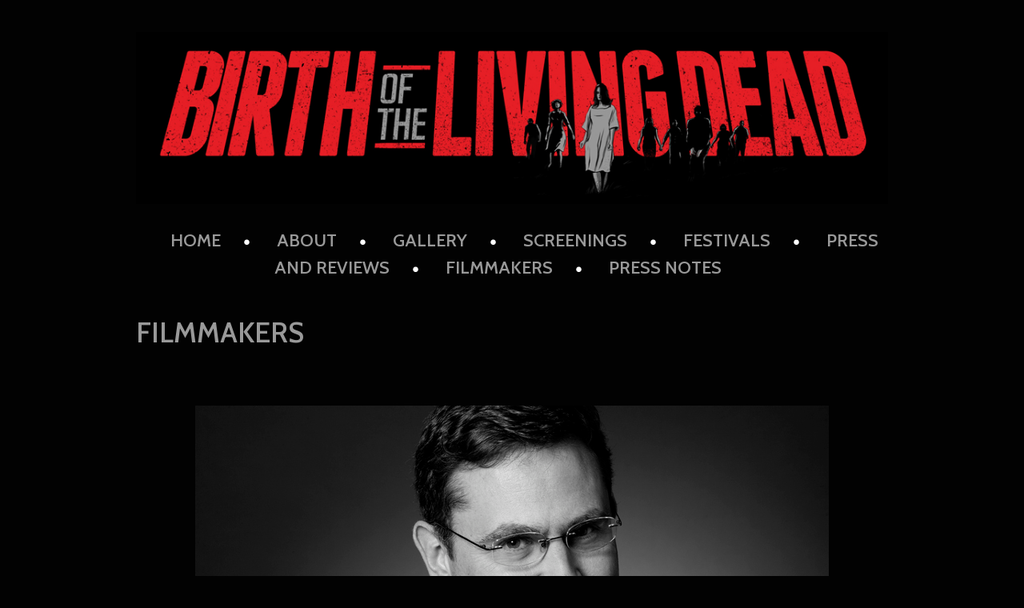

--- FILE ---
content_type: text/html; charset=UTF-8
request_url: http://birthofthelivingdead.com/filmmakers/
body_size: 8148
content:
<!DOCTYPE html PUBLIC "-//W3C//DTD XHTML 1.0 Transitional//EN" "http://www.w3.org/TR/xhtml1/DTD/xhtml1-transitional.dtd">
<html xmlns="http://www.w3.org/1999/xhtml" lang="en-US" prefix="og: http://ogp.me/ns#" xmlns:og="http://ogp.me/ns/fb#" xmlns:og="http://opengraphprotocol.org/schema/" xmlns:addthis="http://www.addthis.com/help/api-spec">
<head profile="http://gmpg.org/xfn/11">
<meta charset="UTF-8" />
<!--Set Viewport -->
<meta name="viewport" content="width=device-width, initial-scale=1, maximum-scale=1" />
<!--Get Obox SEO -->

<title>Birth of the Living Dead|FILMMAKERS</title>
<meta name="keywords" content="" />
<!-- Setup OpenGraph support-->

<!-- Begin Styling -->

<link href="http://birthofthelivingdead.com/wp-content/themes/gigawatt/style.css" rel="stylesheet" type="text/css" />
<link href="http://birthofthelivingdead.com/wp-content/themes/gigawatt/responsive.css" rel="stylesheet" type="text/css" />

			<link href="http://birthofthelivingdead.com/wp-content/themes/gigawatt/color-styles/dark/style.css" rel="stylesheet" type="text/css" />
		
	<link rel="alternate" type="application/rss+xml" title="Birth of the Living Dead RSS Feed" href="http://birthofthelivingdead.com/feed/" />

<link rel="pingback" href="http://birthofthelivingdead.com/xmlrpc.php" />

<!--[if lt IE 9]>
	   <link rel="stylesheet" type="text/css" href="http://birthofthelivingdead.com/wp-content/themes/gigawatt/ie.css" media="screen" />
<![endif]-->


<!-- This site is optimized with the Yoast SEO plugin v11.1.1 - https://yoast.com/wordpress/plugins/seo/ -->
<link rel="canonical" href="http://birthofthelivingdead.com/filmmakers/" />
<meta property="og:locale" content="en_US" />
<meta property="og:type" content="article" />
<meta property="og:title" content="FILMMAKERS | Birth of the Living Dead" />
<meta property="og:description" content="Photo by Robin Holland ROB KUHNS, WRITER/PRODUCER/DIRECTOR/EDITOR Birth of the Living Dead is Rob’s first feature length documentary as a Director. He Co-Directed/Edited two broadcast documentaries, Enemies of War (PBS, 2001) and This is a..." />
<meta property="og:url" content="http://birthofthelivingdead.com/filmmakers/" />
<meta property="og:site_name" content="Birth of the Living Dead" />
<meta property="article:publisher" content="https://www.facebook.com/BirthoftheLivingDead" />
<meta property="og:image" content="http://birthofthelivingdead.com/wp-content/uploads/2019/04/filmmakers_01_rob-kuhns.jpg" />
<meta name="twitter:card" content="summary_large_image" />
<meta name="twitter:description" content="Photo by Robin Holland ROB KUHNS, WRITER/PRODUCER/DIRECTOR/EDITOR Birth of the Living Dead is Rob’s first feature length documentary as a Director. He Co-Directed/Edited two broadcast documentaries, Enemies of War (PBS, 2001) and This is a..." />
<meta name="twitter:title" content="FILMMAKERS | Birth of the Living Dead" />
<meta name="twitter:image" content="http://birthofthelivingdead.com/wp-content/uploads/2019/04/filmmakers_01_rob-kuhns.jpg" />
<script type='application/ld+json' class='yoast-schema-graph yoast-schema-graph--main'>{"@context":"https://schema.org","@graph":[{"@type":"Organization","@id":"http://birthofthelivingdead.com/#organization","name":"Birth Of The Living Dead","url":"http://birthofthelivingdead.com/","sameAs":["https://www.facebook.com/BirthoftheLivingDead","https://www.youtube.com/watch?v=6h3TBcQ52lY","https://en.wikipedia.org/wiki/Birth_of_the_Living_Dead"],"logo":{"@type":"ImageObject","@id":"http://birthofthelivingdead.com/#logo","url":"http://birthofthelivingdead.com/wp-content/uploads/2019/05/Screen-Shot-2019-05-13-at-9.35.34-PM.png","width":330,"height":377,"caption":"Birth Of The Living Dead"},"image":{"@id":"http://birthofthelivingdead.com/#logo"}},{"@type":"WebSite","@id":"http://birthofthelivingdead.com/#website","url":"http://birthofthelivingdead.com/","name":"Birth of the Living Dead","publisher":{"@id":"http://birthofthelivingdead.com/#organization"},"potentialAction":{"@type":"SearchAction","target":"http://birthofthelivingdead.com/?s={search_term_string}","query-input":"required name=search_term_string"}},{"@type":"WebPage","@id":"http://birthofthelivingdead.com/filmmakers/#webpage","url":"http://birthofthelivingdead.com/filmmakers/","inLanguage":"en-US","name":"FILMMAKERS | Birth of the Living Dead","isPartOf":{"@id":"http://birthofthelivingdead.com/#website"},"datePublished":"2019-04-09T05:19:22+00:00","dateModified":"2019-04-09T05:23:31+00:00"}]}</script>
<!-- / Yoast SEO plugin. -->

<link rel='dns-prefetch' href='//fonts.googleapis.com' />
<link rel='dns-prefetch' href='//s.w.org' />
		<script type="text/javascript">
			window._wpemojiSettings = {"baseUrl":"https:\/\/s.w.org\/images\/core\/emoji\/11.2.0\/72x72\/","ext":".png","svgUrl":"https:\/\/s.w.org\/images\/core\/emoji\/11.2.0\/svg\/","svgExt":".svg","source":{"concatemoji":"http:\/\/birthofthelivingdead.com\/wp-includes\/js\/wp-emoji-release.min.js?ver=5.1.19"}};
			!function(e,a,t){var n,r,o,i=a.createElement("canvas"),p=i.getContext&&i.getContext("2d");function s(e,t){var a=String.fromCharCode;p.clearRect(0,0,i.width,i.height),p.fillText(a.apply(this,e),0,0);e=i.toDataURL();return p.clearRect(0,0,i.width,i.height),p.fillText(a.apply(this,t),0,0),e===i.toDataURL()}function c(e){var t=a.createElement("script");t.src=e,t.defer=t.type="text/javascript",a.getElementsByTagName("head")[0].appendChild(t)}for(o=Array("flag","emoji"),t.supports={everything:!0,everythingExceptFlag:!0},r=0;r<o.length;r++)t.supports[o[r]]=function(e){if(!p||!p.fillText)return!1;switch(p.textBaseline="top",p.font="600 32px Arial",e){case"flag":return s([55356,56826,55356,56819],[55356,56826,8203,55356,56819])?!1:!s([55356,57332,56128,56423,56128,56418,56128,56421,56128,56430,56128,56423,56128,56447],[55356,57332,8203,56128,56423,8203,56128,56418,8203,56128,56421,8203,56128,56430,8203,56128,56423,8203,56128,56447]);case"emoji":return!s([55358,56760,9792,65039],[55358,56760,8203,9792,65039])}return!1}(o[r]),t.supports.everything=t.supports.everything&&t.supports[o[r]],"flag"!==o[r]&&(t.supports.everythingExceptFlag=t.supports.everythingExceptFlag&&t.supports[o[r]]);t.supports.everythingExceptFlag=t.supports.everythingExceptFlag&&!t.supports.flag,t.DOMReady=!1,t.readyCallback=function(){t.DOMReady=!0},t.supports.everything||(n=function(){t.readyCallback()},a.addEventListener?(a.addEventListener("DOMContentLoaded",n,!1),e.addEventListener("load",n,!1)):(e.attachEvent("onload",n),a.attachEvent("onreadystatechange",function(){"complete"===a.readyState&&t.readyCallback()})),(n=t.source||{}).concatemoji?c(n.concatemoji):n.wpemoji&&n.twemoji&&(c(n.twemoji),c(n.wpemoji)))}(window,document,window._wpemojiSettings);
		</script>
		<style type="text/css">
img.wp-smiley,
img.emoji {
	display: inline !important;
	border: none !important;
	box-shadow: none !important;
	height: 1em !important;
	width: 1em !important;
	margin: 0 .07em !important;
	vertical-align: -0.1em !important;
	background: none !important;
	padding: 0 !important;
}
</style>
	<link rel='stylesheet' id='gigawatt-jplayer-css'  href='http://birthofthelivingdead.com/wp-content/themes/gigawatt/ocmx/jplayer.css?ver=5.1.19' type='text/css' media='all' />
<link rel='stylesheet' id='gigawatt-customizer-css'  href='http://birthofthelivingdead.com/?stylesheet=custom&#038;ver=5.1.19' type='text/css' media='all' />
<link rel='stylesheet' id='gigawatt-custom-css'  href='http://birthofthelivingdead.com/wp-content/themes/gigawatt/custom.css?ver=5.1.19' type='text/css' media='all' />
<link rel='stylesheet' id='gigawatt-cabin-css'  href='http://fonts.googleapis.com/css?family=Cabin%3Aregular%2Cregularitalic%2C500%2C600%2Cbold&#038;v1&#038;ver=5.1.19' type='text/css' media='all' />
<link rel='stylesheet' id='wp-block-library-css'  href='http://birthofthelivingdead.com/wp-includes/css/dist/block-library/style.min.css?ver=5.1.19' type='text/css' media='all' />
<script type='text/javascript' src='http://birthofthelivingdead.com/wp-includes/js/jquery/jquery.js?ver=1.12.4'></script>
<script type='text/javascript' src='http://birthofthelivingdead.com/wp-includes/js/jquery/jquery-migrate.min.js?ver=1.4.1'></script>
<script type='text/javascript'>
/* <![CDATA[ */
var ThemeAjax = {"ajaxurl":"http:\/\/birthofthelivingdead.com\/wp-admin\/admin-ajax.php"};
/* ]]> */
</script>
<script type='text/javascript' src='http://birthofthelivingdead.com/wp-content/themes/gigawatt/ocmx/includes/upgrade.js?ver=5.1.19'></script>
<script type='text/javascript' src='http://birthofthelivingdead.com/wp-content/themes/gigawatt/scripts/superfish.js?ver=5.1.19'></script>
<script type='text/javascript' src='http://birthofthelivingdead.com/wp-content/themes/gigawatt/scripts/jquery.resize.end.js?ver=5.1.19'></script>
<script type='text/javascript'>
/* <![CDATA[ */
var ThemeAjax = {"ajaxurl":"http:\/\/birthofthelivingdead.com\/wp-admin\/admin-ajax.php"};
var ThemeAjax = {"ajaxurl":"http:\/\/birthofthelivingdead.com\/wp-admin\/admin-ajax.php"};
/* ]]> */
</script>
<script type='text/javascript' src='http://birthofthelivingdead.com/wp-content/themes/gigawatt/scripts/gigawatt_jquery.js?ver=5.1.19'></script>
<script type='text/javascript' src='http://birthofthelivingdead.com/wp-content/themes/gigawatt/scripts/jquery.jplayer.min.js?ver=5.1.19'></script>
<script type='text/javascript' src='http://birthofthelivingdead.com/wp-content/themes/gigawatt/scripts/selfhosted.js?ver=5.1.19'></script>
<script type='text/javascript' src='http://birthofthelivingdead.com/wp-content/themes/gigawatt/scripts/jquery.fitvids.js?ver=5.1.19'></script>
<link rel='https://api.w.org/' href='http://birthofthelivingdead.com/wp-json/' />
<link rel="EditURI" type="application/rsd+xml" title="RSD" href="http://birthofthelivingdead.com/xmlrpc.php?rsd" />
<link rel="wlwmanifest" type="application/wlwmanifest+xml" href="http://birthofthelivingdead.com/wp-includes/wlwmanifest.xml" /> 
<meta name="generator" content="WordPress 5.1.19" />
<link rel='shortlink' href='http://birthofthelivingdead.com/?p=112' />
<link rel="alternate" type="application/json+oembed" href="http://birthofthelivingdead.com/wp-json/oembed/1.0/embed?url=http%3A%2F%2Fbirthofthelivingdead.com%2Ffilmmakers%2F" />
<link rel="alternate" type="text/xml+oembed" href="http://birthofthelivingdead.com/wp-json/oembed/1.0/embed?url=http%3A%2F%2Fbirthofthelivingdead.com%2Ffilmmakers%2F&#038;format=xml" />
<style type="text/css" id="custom-background-css">
body.custom-background { background-color: #020202; }
</style>
			<style type="text/css" id="wp-custom-css">
			.wp-block-image figcaption {
    margin-top: .5em;
    margin-bottom: 1em;
    color: #ff2020;
    text-align: center;
    font-size: 13px;
}

.copy h2 {
    font-size: 22px;
    margin-bottom: 25px;
    color: red;
}

.logo ul li a {
    display: block;
    height: 66px;
}

.logo ul {
    text-align: left;
    background: url('http://birthofthelivingdead.com/wp-content/uploads/2019/04/birth-buy.png') no-repeat;
    margin-left: 35px;
    height: 66px;
}

.logo ul li {
    display: inline-block;
    height: 66px;
    width: 145px;
    float: left;
    margin-right: 10px;
    text-indent: 100%;
    white-space: nowrap;
    overflow: hidden;
}

ol, ul {
    list-style: none;
}

#header{
	line-height: 2em;
}

.search-form{
	width: 48%;
}
		</style>
		
</head>

<body class="page-template page-template-full-width page-template-full-width-php page page-id-112 custom-background">

	<div id="header-container">
		
		<div id="header" class="clearfix">
			<div class="logo">
				<h1>
													<img src="http://birthofthelivingdead.com/wp-content/uploads/2019/04/BIRTH_horizontal_logo_copy.jpg" alt="Birth of the Living Dead" />
										</h1>
			</div>

			<div id="navigation-container">
				<a id="menu-drop-button" href="#"></a>
				<ul id="nav" class="clearfix"><li id="menu-item-96" class="menu-item menu-item-type-custom menu-item-object-custom menu-item-home menu-item-96"><a href="http://birthofthelivingdead.com">Home</a></li>
<li id="menu-item-97" class="menu-item menu-item-type-post_type menu-item-object-page menu-item-97"><a href="http://birthofthelivingdead.com/about/">ABOUT</a></li>
<li id="menu-item-98" class="menu-item menu-item-type-post_type menu-item-object-page menu-item-98"><a href="http://birthofthelivingdead.com/gallery/">GALLERY</a></li>
<li id="menu-item-105" class="menu-item menu-item-type-post_type menu-item-object-page menu-item-105"><a href="http://birthofthelivingdead.com/screenings/">SCREENINGS</a></li>
<li id="menu-item-104" class="menu-item menu-item-type-post_type menu-item-object-page menu-item-104"><a href="http://birthofthelivingdead.com/festivals/">FESTIVALS</a></li>
<li id="menu-item-109" class="menu-item menu-item-type-post_type menu-item-object-page menu-item-109"><a href="http://birthofthelivingdead.com/press-and-reviews/">PRESS AND REVIEWS</a></li>
<li id="menu-item-114" class="menu-item menu-item-type-post_type menu-item-object-page current-menu-item page_item page-item-112 current_page_item menu-item-114"><a href="http://birthofthelivingdead.com/filmmakers/" aria-current="page">FILMMAKERS</a></li>
<li id="menu-item-122" class="menu-item menu-item-type-post_type menu-item-object-page menu-item-122"><a href="http://birthofthelivingdead.com/press-notes/">PRESS NOTES</a></li>
</ul>			</div>
		</div>
	</div>

<div id="content-container" class="clearfix"><div id="full-width" class="clearfix">
	            <div class="post-content clearfix">
            	<!--Show featured image if there is one -->
            	                <!--Show Page title -->
                <h2 class="post-title typography-title"><a href="http://birthofthelivingdead.com/filmmakers/">FILMMAKERS</a></h2>
				<!--Show Content -->  
                <div class="copy clearfix">
                     
<p><br></p>



<div class="wp-block-image"><figure class="aligncenter"><img src="http://birthofthelivingdead.com/wp-content/uploads/2019/04/filmmakers_01_rob-kuhns.jpg" alt="" class="wp-image-73" srcset="http://birthofthelivingdead.com/wp-content/uploads/2019/04/filmmakers_01_rob-kuhns.jpg 792w, http://birthofthelivingdead.com/wp-content/uploads/2019/04/filmmakers_01_rob-kuhns-300x200.jpg 300w, http://birthofthelivingdead.com/wp-content/uploads/2019/04/filmmakers_01_rob-kuhns-768x512.jpg 768w, http://birthofthelivingdead.com/wp-content/uploads/2019/04/filmmakers_01_rob-kuhns-680x453.jpg 680w, http://birthofthelivingdead.com/wp-content/uploads/2019/04/filmmakers_01_rob-kuhns-220x147.jpg 220w" sizes="(max-width: 792px) 100vw, 792px" /></figure></div>



<p style="text-align:right" class="has-small-font-size">Photo by Robin Holland</p>



<h2 style="text-align:center"><strong>ROB KUHNS, WRITER/PRODUCER/DIRECTOR/EDITOR</strong></h2>



<p><em>Birth of the Living Dead </em>is Rob’s first feature length documentary as a Director. He Co-Directed/Edited two broadcast documentaries, <em>Enemies of War </em>(PBS, 2001) and <em>This is a Game, Ladies </em>(PBS, 2003, Audience Award – AFI Silverdoc Festival). His many editing credits include <em>Moyers and Company </em>(2011 – Present), the dramatic television series <em>Sleeper Cell </em>(Showtime, Golden Globe nomination, 2005), and <em>Adam Clayton Powell </em>(Academy Award nomination, 1990). Rob Wrote and Directed the short comedy, <em>King’s Day Out</em>,
 (1993 Sundance Film Festival). This year he received an individual 
artist grant from the New York State Council of the Arts. Rob lives in 
Brooklyn with his wife and producing partner, Esther Cassidy.</p>



<hr class="wp-block-separator"/>



<div class="wp-block-image"><figure class="aligncenter"><img src="http://birthofthelivingdead.com/wp-content/uploads/2019/04/filmmakers_02_EC-1012_090_bw.jpg" alt="" class="wp-image-75" srcset="http://birthofthelivingdead.com/wp-content/uploads/2019/04/filmmakers_02_EC-1012_090_bw.jpg 792w, http://birthofthelivingdead.com/wp-content/uploads/2019/04/filmmakers_02_EC-1012_090_bw-300x200.jpg 300w, http://birthofthelivingdead.com/wp-content/uploads/2019/04/filmmakers_02_EC-1012_090_bw-768x512.jpg 768w, http://birthofthelivingdead.com/wp-content/uploads/2019/04/filmmakers_02_EC-1012_090_bw-680x453.jpg 680w, http://birthofthelivingdead.com/wp-content/uploads/2019/04/filmmakers_02_EC-1012_090_bw-220x147.jpg 220w" sizes="(max-width: 792px) 100vw, 792px" /></figure></div>



<p style="text-align:right" class="has-small-font-size">Photo by Robin Holland</p>



<h2 style="text-align:center"><strong>ESTHER CASSIDY, PRODUCER</strong></h2>



<p>Esther produced and directed the documentaries: <em>Enemies of War </em>broadcast nationally on PBS, and in Spain, Portugal, and Denmark, and <em>The Wrong Man: The Case of Edward Lee Elmore </em>for Court Television. She was Coordinating Producer of <em>American Dream</em>, Barbara Kopple’s Academy Award-winning documentary feature, and also produced with Ms. Kopple: <em>With Liberty And Justice For All</em>; <em>Justice For All</em>; and <em>Civil Rights: The Struggle Continues</em>. She was Consulting Producer on the Peabody award-winning broadcast documentary <em>A Healthy Baby Girl </em>(2006); and the 2007 theatrical documentary <em>Sacco and Vanzetti</em>, which has been shown in theaters and film festivals in the U.S., Holland, and Italy.</p>



<hr class="wp-block-separator"/>



<h4><strong>LARRY FESSENDEN, EXECUTIVE PRODUCER</strong></h4>



<p>Larry Fessenden, winner of the 1997 Someone to Watch Spirit Award, is 
the writer, director and editor of the award-winning art-horror movies <em>Habit </em>(Nominated for 2 Spirit Awards), <em>Wendigo </em>and <em>No Telling</em>. His most recent film, <em>The Last Winter </em>(Nominated
 for a 2007 Gotham Award for best ensemble cast), starring Ron Perlman, 
Connie Britton and James Le Gros, premiered at the 2006 Toronto Film 
Festival, was distributed by IFC FirstTake and is now available on DVD 
through Genius Products. Fessenden recently directed <em>Skin and Bones</em>, starring Doug Jones, for NBC TV’s horror anthology show FEAR ITSELF.</p>



<hr class="wp-block-separator"/>



<h4><strong>SUPROTIM BOSE, CINEMATOGRAPHER</strong></h4>



<p>Suprotim Bose has over twenty years of experience in international film 
and television production. He has shot and produced live, studio and 
remote shoots all over the US and the world, including England, France, 
Spain, Germany, Japan, Canada and India. Credits include, <em>Mahakumbh, </em>a
 23-minute, 16-mm documentary about a religious event attracting 15 
million people – the largest such event in the world – who gather every 
14 years for two weeks of prayer and festivities on the banks of the 
river Ganges in India. He has also shot documentaries and PSAs for 
UNICEF about children who work as paramedics in the slums of Bombay and 
preventative health solutions in the developing world.</p>



<hr class="wp-block-separator"/>



<h4><strong>MICHAEL GRIPPO, DIRECTOR OF PHOTOGRAPHY</strong></h4>



<p>Michael Grippo is a Gemini Award-winning, and Emmy nominated 
cinematographer, who has worked on Canadian and international 
productions in over 30 countries. He has done it all – from covering war
 zones to shooting beautifully recreated dramas. He works for American 
news networks and for independent documentary producers. Grippo has DOP 
credits on numerous award winning films, including <em>Faith Without Fear </em>(NFB/PBS, Emmy nomination) <em>Sex Slaves</em>, a multi-award winning documentary feature (NFB /CBC/PBS), <em>House Calls </em>(NFB), <em>Shinny </em>(NFB), <em>Unwanted Soldiers </em>(NFB), <em>Bosnian War Criminals in Canada </em>(CBC), and <em>Living with Disabled Adults</em>.</p>



<hr class="wp-block-separator"/>



<h4><strong>GARY POZNER, COMPOSER</strong></h4>



<p>Gary Pozner has had a long and fascinating career in music. As a 
teenager he played piano in the Catskill Mountain resorts for such 
luminaries as Joel Grey, Mel Brooks, Henny Youngman and Chubby Checker. 
He moved on to Rock n Roll opening for The Grateful Dead and sharing a 
bill with Keith Richards and U2 as a member of the Tom Tom Club. He 
continues to tour all around the world with his African-Celtic-Gospel 
rock band, EO. In the early nineties, Gary began composing for 
television. He has since created over two hundred sound scores for HBO, 
Cinemax, Lifetime, PBS, FOX, Court TV and many others. While his image 
spot for ThrillerMax (1997) and his 25th Anniversary (1999) Logo for 
PBS, garnered Silver Promax Award, his music for ESPN’s International 
Sports Center won a BDA Award. Additionally, Gary was the first American
 composer commissioned to write music for Singapore National Television.
 Gary has worked on a number of films with Rob Kuhns, including <em>Enemies of War </em>and <em>Russia: Land of the Tsars </em>for which he was nominated for an Emmy in 2004.</p>



<hr class="wp-block-separator"/>



<h4><strong>DALE ROBBINS, ART DIRECTOR</strong></h4>



<p>Dale is currently Creative Director for the weekly PBS series <em>Moyers and Company, </em>for
 which she oversees all things visual, providing art direction for 
on-air, online and print. She first started working with the Moyers on <em>Earth on Edge </em>in 1999 and continued on other productions including <em>America’s First River</em>, <em>NOW with Bill Moyers, Becoming American </em>and <em>Bill Moyers Journal</em>.
 Dale’s company, Pie Design, has been challenged by a range of projects 
from a series of trading cards for the National Basketball Association 
to a museum installation for the Newseum in Washington DC.</p>



<hr class="wp-block-separator"/>



<h4><strong>GARY PULLIN, ILLUSTRATION AND GRAPHIC DESIGN</strong></h4>



<p>&#8220;Ghoulish&#8221; Gary Pullin is an award-winning freelance artist residing in  Toronto Canada and has steadily carved out his own unique niche within  the genre he loves – horror. In 2009 he was voted artist of the year at  the Rondo Hatton Classic Horror Awards. For over ten years he made his  mark as Art Director at Rue Morgue Magazine, the world’s leading genre  publication. He has worked with many notable contemporaries such as  musician/filmmaker Rob Zombie, artist Mike Mignola (Hellboy), and horror  icons Clive Barker and Basil Gogos. Gary’s recently been creating film  posters with MONDO, Skuzzles, IFC Midnight, Fright Fest Originals and  vinyl designs with Death Waltz Recording Company and WaxWork Records.  His work has hung in galleries across the globe and has been published  in publications such as <em>Famous Monsters of Filmland, Rue Morgue Magazine,&nbsp;HorrorHound Magazine, Fangoria</em>,&nbsp;<em>Royal Flush&nbsp;</em>and the heavy metal magazine&nbsp;<em>Revolver.&nbsp;</em>Gary  is Rue Morgue’s resident art columnist for The Fright Gallery and has  been interviewed for several genre-related documentaries, the latest  being&nbsp;<em>Why Horror.&nbsp;</em>&nbsp;For more of Gary Pullin’ artwork, please visit:&nbsp;<a href="https://web.archive.org/web/20161028053046/http://www.ghoulishgary.com/">http://www.ghoulishgary.com/</a></p>
                </div>
            </div>
			 

</div>
	</div>
<div id="footer" class="clearfix">
	<ul class="footer-two-column clearfix">
			<li class="widget search-form obox-search-widget">
		<form action="http://birthofthelivingdead.com" method="get">
			<input type="text" name="s" id="s" class="search" maxlength="50" value="" placeholder="Enter Text Here" />
			<input type="submit" class="search_button" value="Search" />
		</form>
	</li>
			<li class="column">				<h4>Connect</h4>				<ul class="social-bookmarks">
					<li><a target="_blank" href="https://www.facebook.com/BirthoftheLivingDead/" class="facebook"></a></li>																																																												
				</ul>
			</li>			</ul>
	<div class="footer-text">
		<div id="footer-navigation-container">
			<ul id="footer-nav" class="clearfix"><li class="menu-item menu-item-type-custom menu-item-object-custom menu-item-home menu-item-96"><a href="http://birthofthelivingdead.com">Home</a></li>
<li class="menu-item menu-item-type-post_type menu-item-object-page menu-item-97"><a href="http://birthofthelivingdead.com/about/">ABOUT</a></li>
<li class="menu-item menu-item-type-post_type menu-item-object-page menu-item-98"><a href="http://birthofthelivingdead.com/gallery/">GALLERY</a></li>
<li class="menu-item menu-item-type-post_type menu-item-object-page menu-item-105"><a href="http://birthofthelivingdead.com/screenings/">SCREENINGS</a></li>
<li class="menu-item menu-item-type-post_type menu-item-object-page menu-item-104"><a href="http://birthofthelivingdead.com/festivals/">FESTIVALS</a></li>
<li class="menu-item menu-item-type-post_type menu-item-object-page menu-item-109"><a href="http://birthofthelivingdead.com/press-and-reviews/">PRESS AND REVIEWS</a></li>
<li class="menu-item menu-item-type-post_type menu-item-object-page current-menu-item page_item page-item-112 current_page_item menu-item-114"><a href="http://birthofthelivingdead.com/filmmakers/" aria-current="page">FILMMAKERS</a></li>
<li class="menu-item menu-item-type-post_type menu-item-object-page menu-item-122"><a href="http://birthofthelivingdead.com/press-notes/">PRESS NOTES</a></li>
</ul>			</div>
		<p></p>
		
			</div>
</div>
<div id="template-directory" class="no_display">http://birthofthelivingdead.com/wp-content/themes/gigawatt</div>
<script type='text/javascript' src='http://birthofthelivingdead.com/wp-includes/js/comment-reply.min.js?ver=5.1.19'></script>
<script type='text/javascript' src='http://birthofthelivingdead.com/wp-includes/js/wp-embed.min.js?ver=5.1.19'></script>
<script>
  jQuery(document).ready(function(){
	jQuery(".fitvid").fitVids();
  });
</script>
</body>
</html>

--- FILE ---
content_type: text/css
request_url: http://birthofthelivingdead.com/wp-content/themes/gigawatt/style.css
body_size: 11180
content:
/*
Theme Name: Gigawatt
Design Studio: Obox Design http://www.oboxthemes.com/
Version: 2.0.7
Author: Obox Design
Author URI: http://www.oboxthemes.com/
Description: A retro-styled portfolio and blog theme. If you're an author, artist or musician then this is your theme!
License: Wordpress derivate http://www.gnu.org/licenses/gpl-2.0.html, CSS, JS, Graphics http://themeforest.net/wiki/buying/howto-buying/licensing/
License URI: http://themeforest.net/wiki/buying/howto-buying/licensing/
Tags: dark, light, white, black, gray, one-column, two-columns, left-sidebar, right-sidebar, fixed-width, custom-colors, featured-images, theme-options, translation-ready

*-----------------------------*
WARNING! DO NOT EDIT THIS FILE!
*-----------------------------*
To make updates to your theme, do not edit the styles in this file. Rather use
the Custom CSS field in Theme Options to add your style changes. By copying a style from this
file and pasting it in custom.css you will override the style in this file.

*/


@import url(reset.css);
@import url(clearfix.css);
@import url(social.css);


/*-------------------------------------------------------------------------------------------*/
/*- SETUP STD CLASSES -----------------------------------------------------------------------*/
/*-------------------------------------------------------------------------------------------*/
body{margin: 0px; padding: 0px 20px; background-position: top; background-repeat: repeat; font-size: 16px; font-family: 'Cabin',arial,serif; line-height: 1.5em;}

pre {padding: 15px;font-variant: normal; white-space: pre-wrap;white-space: pre-line; word-wrap: break-word;text-align: left; margin: 0px 0px 22px 0px;  font-family: Consolas, Monaco, 'Courier New', Courier, monospace; background-color: #f0f0f0;
font-size: 12px; line-height: 1.3em; overflow-x: auto; overflow-y: auto; color: #000000; font-weight: normal; font-style: normal; letter-spacing: normal; orphans: 2; text-indent: 0px; text-transform: none; widows: 2; word-spacing: 0px; padding: 11px; border: 1px solid #dadada;}

textarea, input{padding: 8px; font-family: 'Cabin',arial,serif;}
input[type=text], input[type=password]{width: 80%; max-width: 348px; border: none;}
textarea{width: 90%; height: 200px; border: none;}
input[type=button], input[type=submit]{width: 220px; height: 45px; font-weight: 600; cursor: pointer; border: none; font-size: 16px; text-transform: uppercase;}
input::-webkit-outer-spin-button, input::-webkit-inner-spin-button{-webkit-appearance: none; margin: 0;}

a{text-decoration: none;}
strong{font-weight: 600;}
em{font-style: italic;}

img{max-width: 100%; height: auto;}

/*--- Layouts ---*/
.no_bg{background-image: none;}
.clearboth{clear: both}
.floatleft{float: left;}
.floatright{float: right;}
.floatright{float:right;}
.no_display{display: none;}


/*-------------------------------------------------------------------------------------------*/
/*- GENERAL LAYOUT --------------------------------------------------------------------------*/
/*-------------------------------------------------------------------------------------------*/
#header-container{max-width: 940px; margin: 0 auto; padding: 40px 0px 0px; position: relative;}
#header{max-width: 940px; padding-bottom: 0px; margin: 0px auto 40px;}

#content-container{max-width: 940px; margin: auto; padding-bottom: 30px;}
#left-column{float: left; width: 58.510638%;}
#right-column{float: right; width: 32.978729%;}
#full-width{max-width: 940px; margin: auto; padding-bottom: 30px;}

#footer{max-width: 940px; padding: 30px 0px; margin: auto;}


/*-------------------------------------------------------------------------------------------*/
/*- COMMON ELEMENTS -------------------------------------------------------------------------*/
/*-------------------------------------------------------------------------------------------*/
.wp-caption{max-width: 96%;padding: 5px 0px 10px 5px; margin-bottom: 10px; background-color: #f0f0f0; border: 1px solid #ccc; text-align: center;}
.wp-caption.alignleft{margin: 0px 10px 10px 0px; }
.wp-caption.alignright{ margin: 0px 0px 10px 10px; }
.wp-caption img{margin: 0; padding: 0; border: 0 none; max-width: 98.5%;}
.wp-caption p.wp-caption-text{font-size: 11px; line-height: 17px; padding: 0 4px 5px; margin: 0;}
.wp-caption.alignnone{margin: 5px 20px 20px 0;}

.alignnone {margin: 5px 20px 20px 0;}
.aligncenter, div.aligncenter {display:block; margin: 5px auto 5px auto;}
.alignright {float:right; margin: 5px 0 20px 20px;}
.alignleft {float:left; margin: 5px 20px 20px 0;}
.aligncenter {display: block; margin: 5px auto 5px auto;}

a img.alignright {float:right; margin: 5px 0 20px 20px;}
a img.alignnone {margin: 5px 20px 20px 0;}
a img.alignleft {float:left; margin: 5px 20px 20px 0;}
a img.aligncenter {display: block; margin-left: auto; margin-right: auto;}

h5.date{font-style: italic; font-size: 14px;}

.post-title{margin-bottom: 20px; font-size: 35px; font-weight: 600; line-height: 1.3em; text-transform: uppercase;}

.section-title{margin-bottom: 20px; font-size: 35px; font-weight: 600; line-height: 1.3em; text-transform: uppercase;}

a.action-link{font-weight: 600;}


/*--- Required by WP.org ---- */
.sticky{}
.bypostauthor{}
.gallery-caption {margin-left: 0;}

/*-------------------------------------------------------------------------------------------*/
/*- HEADER ----------------------------------------------------------------------------------*/
/*-------------------------------------------------------------------------------------------*/

	/*--------------------------*/
	/*- LOGO -------------------*/
	.logo{margin: 0 auto 30px; text-align: center;}
	.logo h1{display: block; text-align: center; text-transform: uppercase; font-size: 45px; line-height: 50px; font-weight: 900; letter-spacing: 3px; text-shadow: 4px 3px 0px rgba(0, 0, 0, 0.2);}


	/*--------------------------*/
	/*- CATEGORY MENU ----------*/
	#menu-drop-button{display: none;}
	ul#nav{z-index: 99; text-align: center;}
	ul#nav li{position: relative; padding: 0px 36px 0px 0px; margin: 0px 0px 0px 30px; display: inline; text-align: center; position: relative;}
	ul#nav li a{font-weight: 600; font-size: 22px; text-transform: uppercase;}
	ul#nav li a:hover, .current-menu-item a {margin-bottom: -4px; }


		/*--------------------------*/
		/*- SUB MENU ---------------*/
		ul#nav ul.sub-menu{display: none; position: absolute; top: 25px; left: 0px; z-index: 4; width: 220px; }
		ul#nav ul.sub-menu ul{left: 110px; top: -43px;}

		ul#nav ul.sub-menu li{width: 220px; margin: 0px; padding: 0px; text-align: left; position: relative;}
		ul#nav ul.sub-menu li a{display: block;  padding: 10px 15px; margin: 0px; font-size: 14px; font-weight: normal; line-height: 1.5em; border-top: none; text-transform: none;}


/*-------------------------------------------------------------------------------------------*/
/*- HOME PAGE STYLING -----------------------------------------------------------------------*/
/*-------------------------------------------------------------------------------------------*/

	/*-------------------------------------------*/
	/*- SLIDER ----------------------------------*/
	.slider{overflow: hidden; width: 100%; margin-bottom: 20px; position: relative;}

		/*---------------------*/
		/*- SLIDER IMAGES -----*/
		.gallery-container{width: 99999px; position: relative; z-index: 1;}
		.gallery-container .jp-jplayer{width: 100% !important;}
		.gallery-container li{display: block; float: left; max-width: 100%; position: relative;}
		#content-container .gallery-container li .post-image{height: auto; display: block; overflow: hidden; margin-bottom: 0px; text-align: center;}
		.gallery-image img{display: block; max-width: 100%; height: auto;}
		.gallery-container li .post-image img{width: 100%; height: auto;}


		/*---------------------*/
		/*- SLIDER DOTS -------*/
		.slider-dots{clear: both; width: 30px; margin: 0px; position: absolute; top: 20px; left: 20px; z-index: 3; }
		.slider-dots .dot{display: inline-block; width: 25px; height: 22px; margin: 0px 0px 10px; overflow: hidden; text-indent: -9999px;}

		#overlay {clear: both; width: auto; height: 22px; padding-top: 10px; margin: 0px auto; position: relative; top: -80px; left: 0px; z-index: 3; overflow: hidden; text-align: center;}
		#overlay .dot{display: inline-block; width: 22px; height: 22px; margin: 0px 2px; overflow: hidden; text-indent: -9999px;}


	/*----------------------------*/
	/*- CONTENT WIDGET ---------*/
	#widget-block ul.widget-list{padding-bottom: 0;}
	#widget-block .content-widget .widgettitle{clear: both; margin: 0 0 10px; font-weight: 600; font-size: 20px; text-transform: uppercase;}
	#widget-block .content-widget-item{clear: both; display: block; padding: 0; margin: 0; overflow: hidden; text-align: center;}
	#widget-block .content-widget .post-image{margin-bottom: 15px;}
	#widget-block .content-widget .post-image a{display: block;}
	#widget-block .content-widget .post-image img{width: auto; max-width: 100%;}
	#widget-block .content-widget .post-date {padding: 0 0 0; margin: 0 0 5px; font-size: 14px; font-weight: normal;}
	#widget-block .content-widget .post-title{padding: 0 0 0; margin: 0 0 15px; font-size: 18px; font-weight: 600; text-transform: uppercase;}
	#widget-block .content-widget p{padding: 0 0 0; margin: 0 0 0; text-overflow: ellipsis; -o-text-overflow: ellipsis; -webkit-text-overflow: ellipsis;}
	#widget-block .content-widget .action-link{display: block; margin-top: 10px;}
	#widget-block .content-widget .column{position: relative;}
	#widget-block .content-widget .price{position: absolute; left: 5px; top: 5px; padding: 2px 8px; background: #D23D46; color: #fff;}


		/*----------------------------*/
		/*- FOUR COLUMN LIST ---------*/
		.four-column{clear: both; overflow: hidden;}
		.four-column .column{float: left; width: 23.404255%; margin: 0px 2.12766% 30px 0px;}
		.four-column .column:nth-child(4n+4){margin-right: 0;}
		.four-column .column:nth-child(3n+4){clear: none;}
		.four-column .column:nth-child(4n+5){clear: left;}
		.four-column .column.last {margin-right: 0px;}
		.four-column h2.post-title{font-size: 16px;}

		/*---------------------*/
		/*- THREE COLUMNS -----*/
		.three-column{clear: both; overflow: hidden;}
		.three-column .column{float: left; width: 31.333333%; margin: 0 3% 30px 0;}
		.three-column .column:nth-child(3n+3){margin-right: 0px;}
		.three-column .column:nth-child(3n+4){clear: left;}


		/*----------------------------*/
		/*- TWO COLUMN ---------------*/
		.two-column{clear: both; overflow: hidden;}
		.two-column .column{float: left; width: 48.93617%; margin: 0 2.12766% 30px 0;}
		.two-column .column:last-child{margin-right: 0px;}
		.two-column .column:nth-child(2n+2){margin-right: 0px;}
		.two-column .column:nth-child(2n+3){clear: left;}
		.two-column .column img {max-width: 100%; height: auto;}
		.two-column .column iframe, two-column .column embed{max-height: 531px;}


		/*----------------------------*/
		/*- ONE COLUMN LARGE ---------*/
		.single-column{clear: both; overflow: hidden;}
		.single-column .column{padding-bottom: 4.12766%; width: 100%; overflow: hidden;}
		.single-column .column img{width: 100%; height: auto;}

		.one-column{clear: both; overflow: hidden;}
		.one-column .column{width: 100%; overflow: hidden; margin: 0 0 30px 0;}


	/*----------------------------*/
	/*- BLOG LIST ---------*/
	.blog-main-post-container li.post{padding-bottom: 20px; margin-bottom: 20px;}
	.blog-main-post-container .post-image{margin-bottom: 15px;}
	.blog-main-post-container .post-image img{display: block;}
	.blog-main-post-container .date{margin-bottom: 5px;}


	/*----------------------------*/
	/*- FEATURE QUOTE ------------*/
	.featured-quote{background: url(images/layout/quote-icon.png) top center no-repeat; padding: 60px 0px 30px; text-align: center;}
	.featured-quote blockquote{line-height: 1.3em; font-size: 24px; font-style: italic; font-family: 'Cabin',arial,serif;}
	.featured-quote cite{font-weight: 600; font-size: 12px;}
	.page .featured-quote p{font-size: 18px;}


	/*----------------------------*/
	/*- PAGINATION ---------------*/
	.pagination{clear: both;}
	.pagination li{float: left;}
	.pagination li.page-count{margin-right: 15px; font-size: 13px; font-weight: 600;}
	.pagination .next a, .pagination .previous a{float: left; display: block; width: 30px; height: 19px; text-indent: -999px; margin: 0px 1px 20px 0px; text-indent: -999px; overflow: hidden;}


	/*------------------------------*/
	/*- WIDGET BLOCK ---------------*/
	#widget-block .widget_text{clear: both; margin-bottom: 30px;}
	#widget-block .widget_categories {float: left; width: 48.93617%;}
	#widget-block .widget_text h4, #widget-block .widget_categories h4 {padding: 0; margin: 0px 0px 13px; font-size: 20px; font-weight: 600; text-transform: uppercase;}


/*-------------------------------------------------------------------------------------------*/
/*- POSTS CLASSES ---------------------------------------------------------------------------*/
/*-------------------------------------------------------------------------------------------*/

	/*------------------------------*/
	/*- POST CONTENT ---------------*/
	#content-container .post-image{margin-bottom: 20px;}
	#content-container .post-title{margin-bottom: 20px;}
	#content-container .copy{padding-bottom: 20px;}

		/*--------------------------*/
		/*- POST PAGE META ---------*/
		.post-meta{margin: 0px 0px 30px; font-size: 14px;}
		.post-meta li.meta-item{padding: 10px 0px 15px 0px; position: relative; overflow: hidden;}
		.post-meta li.meta-item:first-child{padding-top: 0px;}
		.post-meta li.meta-item span {float: left; width: 30%; font-weight: 600;}
		.post-categories {display: inline-block;}

		/*--------------------------*/
		/*- POST AUTHOR ------------*/
		.post-meta li.post-author {padding: 20px 0px;}
		.post-meta .avatar-56{float: left; width: auto;}
		.post-meta .post-author .author-desc {float: right; width: 70%; margin: 0px; overflow: hidden;}
		.post-meta .post-author h4 {font-size: 20px; font-weight: 600; margin-bottom: 5px; text-transform: uppercase;}

		/*--------------------------*/
		/*- SHORT URL --------------*/
		.post-meta .short-url {clear: both;}
		.short-url strong{text-transform: uppercase;}
		.short-url input{max-width: 210px; padding: 0px; border: none; font-size: 14px;}

		/*--------------------------*/
		/*- RELATED POSTS ----------*/
		.post-related ul{float: left;}
		.post-related ul li{margin-bottom: 5px;}

		/*--------------------------*/
		/*- SOCIAL -----------------*/
		.post-meta .socialz{padding-bottom: 0px; padding-top: 20px !important;}


		/*--------------------------*/
		/*- COPY -------------------*/
		.copy p{margin-bottom: 25px;}
		.copy ul{list-style: disc; margin: 0 0 25px 35px;}
		.copy ol{list-style: decimal; margin: 0 0 25px 35px;}
		.copy ul ul, .copy ul ol, .copy ol ol, .copy ol ul{margin-bottom: 0;}
		.copy ul li, .copy ol li{margin-bottom: 0px;}

		.copy dl{margin: 0 0 25px;}
		.copy dd{margin-left: 35px;}

		.copy code, .copy pre{}
		.copy img{display: block; max-width: 98%; height: auto;}

		.copy h2{font-size: 22px; margin-bottom: 25px;}
		.copy h3{font-size: 16px; margin-bottom: 25px;}
		.copy h4{font-size: 14px; margin-bottom: 25px;}
		.copy h5{font-size: 12px; margin-bottom: 25px;}

		.copy blockquote{padding-left: 25px; border-left: 4px solid #c7c7c7; font-style: italic; font-size: 18px; line-height: 1.4em;}

		.copy table{width: 100%; margin-bottom: 25px; border-collapse:  collapse;}
		.copy table th{padding: 8px 0; font-weight: 600;}
		.copy table td{padding: 8px 0;}

		.copy form{overflow: hidden; margin-bottom:  25px;}
		.copy p label{float: left;}
		.copy p input[type=password]{padding: 10px; border: 1px solid #ccc; font-size: 14px; border-radius: 4px;}
		.copy p input[type=submit]{float: left; padding: 11px; margin-left:  10px;}


		/*--------------------------*/
		/*- POST PAGE WP GALLERY ---*/
		.copy .gallery{margin-bottom: 30px !important; overflow: hidden;}
		dt.gallery-icon img{margin-bottom: 3px;}


		/*--------------------------*/
		/*- NEXT - PREV POST NAV ---*/
		.next-prev-post-nav{padding: 10px 0px;margin-left: 160px; overflow: hidden; font-size: 12px; text-transform: uppercase;}
		.portfolio .next-prev-post-nav{margin-left: 0px; border-bottom: none;}
		.next-prev-post-nav li{clear: none; float: right; margin: 0px; padding: 0px;}
		.next-prev-post-nav li:first-child{float: left;}


/*-------------------------------------------------------------------------------------------*/
/*- COMMENTS --------------------------------------------------------------------------------*/
.comments{clear: both; max-width: 550px; position: relative;}
#full-width .comments{max-width: 100%;}
.comments .section-title{padding: 0 0 20px; margin: 30px 0px 20px; font-weight: 600; font-size: 20px; text-transform: uppercase;}
.comment{padding: 0 0 30px; margin: 0 0 30px; position: relative; overflow: hidden;}


	.comment-post{float: right; width: 85%; position: relative;}
	.comment-avatar{display: block; float: left; width: 10%; border: none;}
	.comment-avatar img{display: block;}

	.comment h5.date{margin-bottom: 10px; }
	.comment h4.comment-name{padding: 0; margin: 0 0 10px; font-size: 18px; font-weight: 600; text-transform: uppercase;}
	.comment p{margin-bottom: 25px;}
	.comment p:last-of-type{margin-bottom: 0;}

	.reply-to-comment{position: absolute; top: 0px; right: 0px; font-weight: 600;}

	/*------------------------------*/
	/*- THREADED COMMENTS ----------*/
	.comment-container .children{clear: both; padding-left: 15%;}


	/*------------------------------------*/
	/*- POST A COMMENT -------------------*/
	.comment-form-content h3, h3#reply-title{clear: both; padding: 0 0 0 15px; margin: 30px 0px 16px; display: block; background: url(images/layout/comment-arrow.png) 0px 8px no-repeat; font-weight: 600; font-size: 20px; text-transform: uppercase;}
	.comment_form{max-width: 550px; padding: 20px; margin-bottom: 30px;}
	.comment-form-content span {display: none}
	.form-submit #submit{padding: 8px; margin-top: 20px; font-weight: 600; cursor: pointer; border: none; font-size: 16px; text-transform: uppercase;}

	#commentform p{margin: 0 0 20px;}
	#commentform label{display: block; padding: 0; margin: 0; text-transform: uppercase; font-size: 12px; font-weight: 600;}
	#commentform input{border: 0px; padding: 10px; font-size: 16px; font-weight: normal;}
	#commentform .comment-notes{margin-bottom: 10px; font-size: 12px; text-transform: uppercase;}
	.logged-in-as{margin-bottom: 10px;}
	.form-allowed-tags{display: none;}


/*-------------------------------------------------------------------------------------------*/
/*- PORTFOLIO --------------------------------------------------------------------------------*/
/*-------------------------------------------------------------------------------------------*/

	.portfolio #category-column{clear: both; padding-bottom: 10px; margin-bottom: 20px;}
	.portfolio #content-column{clear: both;}

	#portfolio-content h4 {margin-bottom: 20px; font-size: 20px; text-transform: uppercase; font-weight: 800;}

	/*------------------------------*/
	/*- CATEGORY COLUMN ----------------*/
	.portfolio #category-column h4{margin-bottom: 20px; font-size: 20px; text-transform: uppercase; font-weight: 800;}
	.portfolio #category-column ul li{padding-right: 35px; float: left;}
	.portfolio #category-column ul li a{display: block;}
	.portfolio #category-column ul li a.selected{font-weight: 600;}

	/*------------------------------*/
	/*- CONTENT COLUMN ---------------*/
	.portfolio .post-title{font-weight: 600;}
	.portfolio-list{overflow: hidden; margin: 0; border-bottom: none;}
	.portfolio-list .portfolio-image{margin-bottom: 20px;}
	.portfolio-list a{display: block;}
	.portfolio-list img{display: block;}
	.portfolio-list h4{margin: 0 0 0; padding: 0 0 0; font-weight: 600; font-size: 18px; text-transform: uppercase;}
	.portfolio-list h4 a{margin: 0px;}


/*-------------------------------------------------------------------------------------------*/
/*- PORTFOLIO SUB PAGE ----------------------------------------------------------------------*/
/*-------------------------------------------------------------------------------------------*/

	/*------------------------------*/
	/*- LEFT COLUMN ----------------*/
	.portfolio #portfolio-content {float: left; width: 23.404255%;}
	.portfolio #portfolio-left h4{margin-bottom: 10px; font-weight: 600; font-size: 24px;}
	.portfolio #portfolio-left ul li{padding-right: 10px; float: left;}
	.portfolio #portfolio-left ul li a{display: block;}

	/*------------------------------*/
	/*- RIGHT COLUMN ---------------*/
	.portfolio #portfolio-image {float: right; width: 72.340426%;}
	.portfolio-item{overflow: hidden; border-bottom: none; margin-bottom: 0px;}
	.portfolio-item li{clear:both; margin: 0px 0px 20px 0px;}
	.portfolio-item li a.portfolio-image{display: block; margin-bottom: 10px; overflow: hidden;}


/*-------------------------------------------------------------------------------------------*/
/*- ARCHIVES --------------------------------------------------------------------------------*/
/*-------------------------------------------------------------------------------------------*/
.archives_list{width: auto;}
.archives_list li{float: left; width: 265px; padding: 0px 0px 10px; margin: 0px 20px 20px 0px;}
.archives_list li:nth-child(2n+2){margin-right: 0px;}
.archives_list li:nth-child(2n+3){clear: left;}
.archives_list li .archive-post-image{margin-bottom: 10px; height: 165px; position: relative; overflow: hidden;}
.archives_list li .archive-post-image a{display: block; overflow: hidden;}
.archives_list li .archive-post-image img{display: block; position: relative;}
.archives_list li .post-title{display: block; margin: 0px 0px 10px; font-weight: 600; font-size: 15px;}
.archives_list li .comment-count{float: left; display: block; font-size: 11px;}

.archives_list .date{display: block; margin: 0px; font-size: 10px; text-transform: uppercase;}
.archives_list .date sup{position: relative; top: -3px; text-transform: lowercase; font-size: 8px;}
.archives_list .label{float: right; display: inline-block;}
.archives_list .label a{font-size: 11px;}

.archives_list li:first-child{padding-top: 0px;}
.archives_list li:last-child{margin-bottom: 0px;}

.archives_list .post-image{margin-bottom: 15px;}


/*-------------------------------------------------------------------------------------------*/
/*- ERROR 404 -------------------------------------------------------------------------------*/
/*-------------------------------------------------------------------------------------------*/
.error404 h3.section-title {margin-bottom: 0px;}


/*-------------------------------------------------------------------------------------------*/
/*- ADVERTS ---------------------------------------------------------------------------------*/
/*-------------------------------------------------------------------------------------------*/
ul.widget-list li.widget .advert{float:left; padding: 0px 7px 8px; margin: 0px;}


/*-------------------------------------------------------------------------------------------*/
/*- RIGHT COLUMN ----------------------------------------------------------------------------*/
/*-------------------------------------------------------------------------------------------*/
#right-column .widget-list{clear:both; font-size: 14px;}
#right-column .widget-list .widget{margin-bottom: 30px; padding-bottom: 30px;}
#right-column .widget-list .widget li{padding-bottom: 6px; margin-bottom: 6px; }
#right-column .widget-list .widget li:last-child{margin-bottom: 0px;}
#right-column .widget-list .widget a{font-weight: 600;}
#right-column .widget-list .widget ul li ul.children li{margin-left: 20px; padding: 4px; border-bottom: 0;}
#right-column .widget-list .widget ul li ul.children li a{font-weight: 400;}
h4.widgettitle{font-size: 20px; text-transform: uppercase; font-weight: 600; padding: 0px; margin: 0px 0px 20px;}


	/*------------------------------------*/
	/*- SEARCH ---------------------------*/
	.search-form{float: left; width: 48.93617%; margin: 0 0 30px; overflow: hidden;}
	.search-form input[type=text]{float: left; width: 63.4783%; height: 30px; padding: 15px; border: none; line-height: 30px; font-size: 16px; font-weight: 600;}
	.search-form input[type=submit]{float: left; width: 30%; height: 60px; font-size: 16px; text-transform: uppercase;}

	#right-column .search-form {float: none; width: 100%; overflow: hidden;}
	#right-column .search-form input[type=text]{width: 58.93617% !important;}

	/*------------------------------------*/
	/*- SOCIAL ---------------------------*/
	.widget_ocmx_social_widget{float: right; width: 44.680851%; padding: 10px 2.12766% 6px !important; margin: 0 0 30px; overflow: hidden;}
	.widget_ocmx_social_widget h4, .widget_ocmx_social_widget h2 {float: left; margin: 6px 10px 0px 0px; color: #4A4A4A; font-size: 20px; font-weight: 600;}
	.social-bookmarks li{float: right; margin: 0 0 0 4.347826%; padding: 0px; width: auto !important; border: none; list-style: none;}
	.social-bookmarks li a{display: block; width: 38px; height: 38px; overflow: hidden;}

	 #right-column .widget_ocmx_social_widget{width: 98%;}
	 #right-column .widget_ocmx_social_widget h4{display: none;}
	 #right-column .widget_ocmx_social_widget .content{clear: both;}

	/*------------------------------------*/
	/*- POPULAR/RECENT COMMENTS ----------*/
	.widget_recent_comments li a{display: block;}
	.widget_recent_comments li h5{font-size: 11px; font-style: italic;}


	/*------------------------------------*/
	/*- POPULAR/RECENT POSTS -------------*/
	ul.widget-list li.widget_popular_posts ul li h5{font-size: 11px; font-style: italic;}


	/*------------------------------------*/
	/*- TWITTER --------------------------*/
	.twitter-timeline{width: 100%;}


	/*-------------------------*/
	/*- SOCIAL ----------------*/
	a.addthis_default_style{padding: 0px !important;}
	a.addthis_button_tweet{width: 90px;}
	a.addthis_button_facebook_like{width: 80px;}

    /*------------------------------------------------*/
    /*----------------- WP CALENDAR  -----------------*/
    #wp-calendar {empty-cells: show; margin: 10px auto 0; width: 100%;	}
	#wp-calendar a {display: block; text-decoration: none; font-weight: 600; }
	#wp-calendar a:hover {text-decoration: underline; }
	#wp-calendar caption {text-decoration: none; font: bold 13px Arial, Sans-Serif; }
	#wp-calendar td {padding: 3px 5px; color: #9f9f9f; }
	#wp-calendar td#today {color: #111; }
	#wp-calendar th {font-style: normal;text-transform: capitalize;	padding: 3px 5px; }
	#wp-calendar #prev a, #wp-calendar #next a { font-size: 9pt; }
	#wp-calendar #next a {padding-right: 10px; text-align: right; }
	#wp-calendar #prev a {padding-left: 10px; text-align: left; }


/*-------------------------------------------------------------------------------------------*/
/*- FOOTER ----------------------------------------------------------------------------------*/
/*-------------------------------------------------------------------------------------------*/

	/*-------------------------------------------*/
	/*- FOOTER ITEMS ----------------------------*/
	ul#footer-nav {margin-bottom: 15px;}
	ul#footer-nav li {float: left; margin-right: 20px; text-transform: uppercase;}
	ul#footer-nav li ul{display: none;}

	/*-------------------------------------------*/
	/*- FOOTER ITEMS ----------------------------*/
	#footer{font-size: 13px;}
	#footer h4{margin-bottom: 10px; font-weight: 600; font-size: 20px; text-transform: uppercase;}
	#footer a{font-weight: normal;}

	#footer ul{overflow: hidden; margin-bottom: 20px;}
	#footer ul li.column{float: left; width: 48.93617%; margin-right: 2.12766%;}
	#footer ul li.column:last-child{margin-right: 0px;}

    #footer ul.social-bookmarks li{margin-right: 10px !important;}
	#footer ul li.column ul li{float: left; margin-right: 30px; width: 100px;}

	.footer-text{clear: both; padding-top: 15px;}
	.footer-text p{float: left; font-size: 11px;}
	.footer-text .obox-credit{float: right;}


/*-------------------------------------------------------------------------------------------*/
/*- ECOMMERCE ------------------------------------------------------------------------------*/
/*-------------------------------------------------------------------------------------------*/

/*------------------------------*/
/*- BUTTONS --------------------*/
.button{border: none; padding: 5px 10px;}
.woocommerce-message .button{float: right; display: block; height: auto; margin: 0px 0px 0px 20px; font-size: 12px;}
.shop_table .button, .shop_table .checkout-button, .shipping-calculator-form .button, .checkout_coupon .button, .price_slider_amount .button{display: inline; width: auto; height: 28px; padding: 5px 10px; border: none; cursor: pointer; font-weight: 600; font-size: 14px; text-transform: uppercase; font-family: 'Cabin',arial,serif; line-height: 1em;}
.shop_table .button:hover, .shop_table .checkout-button:hover, .shipping-calculator-form .button:hover, .checkout_coupon .button:hover, .price_slider_amount .button:hover{background: #000;}
#content-container .checkout_coupon .button{float: none; margin: 0px; padding: 5px 10px;}

/*------------------------------*/
/*- BREAD CRUMBS ---------------*/
#crumbs{display: block; padding: 5px 0px; margin: 0px 0px 10px; font-size: 12px; font-weight: bold; overflow: hidden;}
#crumbs li{float: left; margin-right: 10px;}
#crumbs li a, #crumbs li span{padding: 3px 6px; border-radius: 6px;}


/*------------------------------*/
/*- SLIDING CART ---------------*/
#top-panel{position: absolute; top: 0px; right: 0px; width: 32.978729%; color: #fff; font-size: 13px;}
#top-panel h4{margin-bottom: 10px; font-weight: 900; font-size: 20px; text-transform: uppercase;}
#top-panel a {color: #fff;}
#top-panel a:hover {color: #eee;}

#top-panel .variation{display: none;}

#panel{padding: 10px; background: #000; display: none; z-index: 10; position: relative;}
#panel ul li {margin-bottom: 10px;}
#panel ul li:last-child {margin-bottom: 0px;}
#panel ul li a {display: block;}
#panel ul li a:hover {color: #ccc;}
#panel ul li img {width: 40px; height: auto; margin-right: 10px; float: left;}
.slide{margin: 0; padding: 0; z-index: 999999;}
.btn-slide{}

.cart-bottom {float: right; padding: 8px 25px 8px 12px; background: #000 url(images/ecommerce/down-arrow.png) right no-repeat; color: #fff;  z-index: 10; position: relative;}
.cart-bottom a{color: #fff;}
.cart-bottom a:hover{color: #ccc;}

#top-panel table {width: 100%; border-collapse: collapse; text-align: center;}
#top-panel th {padding: 5px; border-right: 1px solid #555; border-bottom: 1px solid #555;}
#top-panel td {padding: 5px; border-right: 1px solid #555; border-bottom: 1px solid #555;}
#top-panel .thead {border-bottom: 2px solid #fff;}
#top-panel .pricer {border-right: none;}
#top-panel .checkout {display: block; margin-top: 10px; text-align: center;}


.woocommerce-pagination{display: none;}
.products .star-rating{display: none;}
.products a.product_type_variable, .products a.product_type_grouped{display: none;}
.products li.product{min-height: 260px;}

/*-------------------------------------------------------------------------------------------*/
/*- HOMEPAGE --------------------------------------------------------------------------------*/
/*-------------------------------------------------------------------------------------------*/

	/*------------------------------*/
	/*- SLIDER  ----------------------*/
	.overlay{width: 45%; padding: 2%; background: rgba(255, 255, 255, 0.7); position: absolute; bottom: 20px; left: 20px; color: #777;}
	.overlay h3{margin-bottom: 10px; font-weight: 900; font-size: 25px; text-transform: uppercase;}


/*-------------------------------------------------------------------------------------------*/
/*- SHOP ------------------------------------------------------------------------------------*/
/*-------------------------------------------------------------------------------------------*/
.products{clear: both; padding-top: 20px;}
.products li{float: left; width: 30.9%; margin: 0px 3.636364% 30px 0px; position: relative; border-bottom: none; text-align: center; text-transform: uppercase;}
.products li img{display: block; margin-bottom: 10px;}
.products li a{color: #4a4a4a;}
.products li a:hover{color: #895931;}
.products li:nth-child(3n+3){margin-right: 0;}
.products li .add_to_cart_button {display: none;}
.products li h3{font-weight: 600;}
.products li.post{float: none; width: auto;}
mark.count{background: none;}


	/*------------------------------*/
	/*- SHOP LAYOUT  ---------------*/
	#left-column .woocommerce_ordering {position: absolute; top: 0px; right: 0px;}

	.widget-list .pagenav li, .widget_product_categories li, .widget_shopping_cart li, .widget_featured_products li, .widget_recent_comments #recentcomments li {padding: 0px 0px 9px 0px !important; margin: 0px 0px 5px 0px !important;}
	.product_list_widget li {padding-bottom: 18px !important; margin-bottom: 9px !important;}
	.widget-list .pagenav li:last-child, .widget_product_categories li:last-child, .widget_featured_products li:last-child {margin-bottom: 0px !important;}
	ul.widget-list li:last-child{border-bottom: 0px;}

	.widget_product_search {padding-bottom: 14px !important;}
	.widget_product_search input {margin-bottom: 5px;}
	.widget_product_search #s {width: 94%; background: none; border: 1px solid #ccc; box-shadow: inset 0 1px 4px 0 rgba(0, 0, 0, 0.1); -webkit-box-shadow: inset 0 1px 4px 0 rgba(0, 0, 0, 0.1); -moz-box-shadow: inset 0 1px 4px 0 rgba(0, 0, 0, 0.1);}
	.widget_product_search label {display: none;}
	.widget_product_search #searchsubmit {margin-bottom: 0px; width: 100%;}

	.widget_shopping_cart .total {margin-bottom: 5px; font-weight: normal;}
	.switch-layout .blog-main-post-container .page-title {height: 30px; padding: 10px 20px 0px; background: #f7f7f7; border-bottom: 1px solid #eaebed; font-size: 18px; text-transform: uppercase; color: #000;}
	.widget_login #user_login, .widget_login #user_pass {width: 170px !important; border: 1px solid #ccc;}
	.switch-layout #right-column  .widget-list li.widget {width: 200px; margin: 0px 0px 30px 0px !important; padding: 0px;}

	h1.product_title {display: none;}

	.cart-collaterals {position: relative; z-index: 99;}
	.widget_login p {margin-bottom: 5px !important;}

	p#billing_country_field div#uniform-billing_country, p#shipping_country_field div#uniform-shipping_country{border: 1px solid #ccc;}
	/*------------------------------*/
	/*- WIDGETS  -------------------*/
	.content-widget .star-rating{display: none;}
	.four-column {float: none;}


/*-------------------------------------------------------------------------------------------*/
/*- PRODUCT ---------------------------------------------------------------------------------*/
/*-------------------------------------------------------------------------------------------*/

	.single-product .product{position: relative;}


	/*------------------------------*/
	/*- TABS -----------------------*/
	div.woocommerce_tabs {margin: 0px; display: inline-block; width: 100%;}
	div.product .woocommerce_tabs .panel{padding: 15px 0px 0px; border-top: 4px solid #c7c7c7; position: relative; clear: both; z-index: 10 !important; }
	div.product .woocommerce_tabs .panel h2{font-size: 15px; font-weight: bold; margin-bottom: 15px;}
	div.product .woocommerce_tabs ul.tabs{background: #fff !important; overflow: visible; display: block;}
	div.product .woocommerce_tabs ul.tabs li{float: left; margin-bottom: 0px; margin-right: 20px; padding: 0px 0px 10px;}
	div.product .woocommerce_tabs ul.tabs li a{padding: 0px 0px 0px 15px; background: url(images/ecommerce/description-icon.png) 0px 5px no-repeat;}
	div.product .woocommerce_tabs ul.tabs .active {margin-bottom: -1px; background: url(images/ecommerce/lip.png) bottom no-repeat; position: relative; z-index: 99 !important;}

	/*----------------------------*/
	/*- BUY NOW BUTTON STATES ----*/
	.purchase-options-container{display: block; padding: 15px; margin-bottom: 30px; background: rgba(0, 0, 0, 0.06); border-bottom: 4px solid #c4c4c4;}
	.purchase-options-container .amount{display: inline-block; padding: 0px; margin: 0px 20px 0px 0px; font-weight: 500; font-size: 20px; color: #2e2e2e;}
	.purchase-options-container .select-options{float: left; clear: none; margin: 0px;}
	.purchase-options-container .button{float: right; padding: 0px; width: 60%; height: 32px; font-size: 14px; line-height: 1em; cursor: pointer;}
	.purchase-options-container .button:hover{background: #000;}

	.select-options{clear: both; display: inline-block; padding: 5px 5px 8px; background: #f0f0f0;}
	.select-options.active{padding-bottom: 3px;}
	.select-options span{display: block; padding: 3px 10px; background: #CC3C24; color: #fff; text-shadow: 0px 1px 1px rgba(0, 0, 0, 0.5); font-weight: bold; box-shadow: 0px 3px 0px #9C2D1C;}
	.select-options:hover span{background-color: #EE462C;}
	.select-options:active span{box-shadow: inset 0px 1px 0px #9C2D1C; position: relative; top: 3px;}

	.product-meta{display: block; margin-bottom: 20px;}
	.product-price div p{padding: 0px 0px 15px; margin: 0px 0px 15px; border-bottom: 2px dashed #c7c7c7; font-size: 14px;}


	/*-- Product short description --*/
	.select-options.active + .product-price{display: block;}

	.product-price table{width: 100%; margin-bottom: 5px;}
	.product-price table td{padding: 0px 0px 10px;}
	.product-price table td label{font-weight: bold; font-size: 14px; margin-right: 10px;}
	.product-price .reset_variations{display: block; margin: 0px; padding: 0px;}


	/*-- SINGLE PRICE OPTION --*/
	.product-price .price{float: none; width: 100%; padding: 0px 0px 15px; margin: 0px 0px 15px; border-bottom: 2px dashed #c7c7c7; overflow: hidden; font-weight: bold; text-transform: uppercase;}
	.product-price .price .from{display: block; text-transform: uppercase;}
	.product-price .price .amount{padding: 0px; font-size: 16px;}
	.product-price .price del .amount{margin-right: 20px; text-decoration: line-through;}/*-- Regular Price --*/
	.product-price .price ins .amount{} /*-- Sale Price --*/

	.product-price .price del .amount{color: #c00;}/*-- Regular Price --*/
	.product-price .price ins .amount{color: #009966;} /*-- Sale Price --*/

	.single_variation_wrap{overflow: hidden;}
	.single_variation_wrap button{display: block; padding: 5px 10px;}
	.single_variation .price{padding: 15px 0px; border-top: 2px dashed #c7c7c7 !important;}


	/*-- IF YOU HAVE VARIATIONS EDIT THE FOLLOWING --*/
	.variations_form.cart{padding: 0px !important;}
	.variations_form .price {display: block; padding: px 0px; margin: 0px; border: none; font-weight: bold; font-size: 14px;}
	.variations_form .quantity {margin: 0px 15px 0px 0px !important; padding-top: 0px;}
	.single_variation + .variations_button{padding: 0px;}

	#myContent .cart {padding: 5px; background: #fff; overflow: hidden;}
	#myContent .cart table{width: 100%;}
	#myContent .quantity {margin: 0px 5px 0px 0px;}

	.product_meta{font-size: 11px; font-style: italic;}
	.reset_variations {color: #777; font-size: 11px;}/*-- The small text next to the last variation select box --*/
	.portfolio-cat ul.products li {width: 42.9%;}
	.portfolio-cat ul.products li:nth-child(2n+3) {margin-right: 0 3.63636% 30px 0;}
	.related h2{margin-bottom: 20px; font-size: 20px; text-transform: uppercase; font-weight: bold;}


/*-------------------------------------------*/
/*- PRODUCTS --------------------------------*/
.social-linking{display: block; float: none; clear: both; padding: 0px 0px 0px; margin-bottom: 30px; overflow: hidden;}
.social-linking li{float: left; height: 20px; margin-right: 10px; overflow: hidden;}

.pagenav li: last-child{background: none;}

.product_meta{clear: both;}
.product_meta .posted_in{font-size: 14px;}
.variations_form td{padding: 5px 0px;}


/*-------------------------------------------*/
/*- CHECKOUT --------------------------------*/
.copy .col2-set{clear: both; margin-top: 30px;}
.copy .customer_details{padding: 0px; margin: 0px 0px 20px; list-style: none; overflow: hidden;}
.copy .customer_details dt, .copy .customer_details dd{float: left; padding: 5px 10px; font-size: inherit; font-weight: bold;}
.copy .customer_details dt{clear: left; font-weight: normal;}

.copy ul.order_details{padding: 0px; margin: 0px 0px 20px; list-style: none;}
.copy ul.order_details li{padding: 10px 15px; font-size: inherit;}

.col2-set h3{float: none; margin-bottom: 20px; font-size: 18px; text-transform: uppercase;}
.col2-set .form-row{padding: 0px;}
.col2-set .col-1{float: left; width: 45%; padding: 2%; background: rgba(0, 0, 0, 0.08);}
.col2-set .col-2{float: right; width: 45%; padding: 2%; background: rgba(0, 0, 0, 0.08);}
.col2-set::after{content: ""; display: block; clear: both;}

.col-1 .form-row .input-checkbox{margin: 0px;}

.addresses h3{float: none; padding-top: 20px; margin-bottom: 20px; font-size: 18px;}
#order_review_heading{padding-top: 20px; margin: 20px 0; font-size: 18px; text-transform: uppercase;}
.coupon #coupon_code{padding: 6px; margin: 0 8px 0 0; outline: 0; height: 27px; -webkit-box-sizing: border-box; -moz-box-sizing: border-box; box-sizing: border-box;  font-size: 14px; line-height: 1em;}

form .form-row textarea, #content .form-row textarea{height: 3.5em; line-height: 1.5em; display: block;}
.form-row-first, .form-row-last{float: left; width: 48%; overflow: visible;}
.form-row label{float: none !important; display: block; margin-bottom: 5px; font-weight: bold; font-size: 14px; color: #000;}
.form-row .input-checkbox{display: inline; margin: 5px 8px 0 0; text-align: center; vertical-align: middle;}
.form-row label.checkbox{display: inline;}

#customer_details input[type="text"]{width: 97%;}
.shipping_address{width: 100%; overflow: hidden;}


/*-------------------------------------------*/
/*- CART ------------------------------------*/
.actions .button.alt{margin: 0px 0 0 6px;}
.entry a.button{float: none;}

.cart_list li img, .product_list_widget li img{width: 50px; height: auto;}
.cart_list li a, .product_list_widget li a{display: block;}
.cart-subtotal{border: none;}
.cart .product-name, .cart .product-price, .cart .product-quantity, .cart .product-subtotal{}
.product-quantity{width: 110px;}

.shop_table th{font-weight: bold; line-height: 18px;}
.shop_table td{padding: 6px 12px; vertical-align: middle;}
.selector option{color: #666 !important;}
 #uniform-billing_country div.selector{border: 1px solid #ccc !important;}
.variations div.selector span, .shipping_calculator div.selector span{display: block;}
.shipping_calculator .form-row-first, .form-row-last {float: none;}
.remove{padding: 0px 5px; line-height: 1em; text-align: center;}

table.cart .product-thumbnail img{padding: 0; width: 80px; height: auto;}
table.cart td.product-thumbnail {width: 100px;}
table.cart td.actions{text-align: right;}
table.cart td.actions .coupon{float: left;}
table.cart td.actions .coupon label{display: none;}

dl.variation{overflow: hidden; zoom: 1; font-size: 13px;}
.shop_table dl.variation dt, .shop_table dl.variation dd{float: left; margin-right: 2px;}
.shop_table dl.variation dd{margin-right: 18px; font-style: italic;}

.cart-collaterals h2{text-transform: uppercase; font-size: 20px; font-weight: bold;}
.cart-collaterals .cart_totals table{float: right; margin-bottom: 15px; font-weight: bold;}
.cart-collaterals .cart_totals table small{display: block;}
.cart-collaterals .cart_totals tr th{padding: 6px 24px; font-weight: bold;}
.cart-collaterals .cart_totals tr td{padding: 6px 24px; font-weight: normal;}
.cart-collaterals .cart_totals{float: right; width: 48%; text-align: left;}
.cart-collaterals .cart_totals .amount{font-weight: normal;}
.cart_totals p{clear: both; display: block; font-size: 12px;}


/*--------------------------*/
/*- CROSS SELLS ------------*/
.cart-collaterals .cross-sells{float: left; clear: right; width: 48%;}
.cart-collaterals .cross-sells ul.products{margin: 0px; padding: 0px;}
.cart-collaterals .cross-sells ul.products li{width: 48%; list-style: none;}
.cart_totals select{width: 100%;}
form.login{padding: 20px; margin: 20px 0 20px 0px; border-radius: 5px;}

/*--------------------------*/
/*- SHIPPING CALCULATOR ----*/
.cart-collaterals .shipping_calculator{float: right; clear: right; width: 44%; padding: 2%; background: rgba(0, 0, 0, 0.06);}
.cart-collaterals .shipping_calculator .form-row: first-child{width: 100%;}
.cart-collaterals .shipping_calculator .col2-set{clear: left; overflow: visible;}
.cart-collaterals .shipping_calculator .col2-set .form-row: first-child{width: 48%;}

.shipping-calculator-form select{width: 200px; margin-bottom: 5px;}
.shipping_calculator h2{margin-bottom: 10px; font-size: 15px;}
.shipping-calculator-button{font-weight: normal;}
.shipping-calculator-button span{display: inline; margin-left: 5px;}


/*-------------------------------------------------------------------------------------------*/
/*- WOOCOMMERCE -----------------------------------------------------------------------------*/
/*-------------------------------------------------------------------------------------------*/

/*--------------------------*/
/*- INFO BOXES -------------*/
p.alert, p.download, p.info, p.note, p.tick, .woocommerce_message, .woocommerce-message, .woocommerce_error{clear: both; padding: 10px !important; margin: 0px 0px 20px !important; list-style: none !important; overflow: hidden; font-weight: bold; font-size: 14px;}
.woocommerce_message .button, .woocommerce-message .button{float: right; display: block; height: auto; margin: 0px 0px 0px 20px; color: #339966 !important; background: #fff; font-size: 12px;}
.woocommerce_message, .woocommerce-message{background: #339966; color: #fff;}


/*--------------------------*/
/*- TABLES -----------------*/
table.shop_table, table.cart, .cart_totals table{width: 100%; margin-bottom: 30px; border-collapse: separate; border: 1px solid #ccc;}
table.shop_table td, table.cart td, table.shop_table th, table.cart th, .cart_totals table td, .cart_totals table th{padding: 10px; vertical-align: top;}
table.cart th, .cart_totals table th{text-align: left; font-weight: normal; font-weight: bold;}
table.shop_table td, table.cart td, table.shop_table th, table.cart th, .cart_totals table td, .cart_totals table th{border-right: 1px solid #ccc;}
.shop_table th{background: rgba(0, 0, 0, 0.06); border-top: none; color: #4a4a4a;}
.shop_table td{border-top: 1px solid #ddd;}

#review_form #submit{clear: both;}
table.shop_attributes{font-size: 14px;}
table.shop_attributes p{font-size: 14px;}


/*--------------------------*/
/*- DEMO STORE NOTICE ------*/
p.demo_store{background: rgba(0, 0, 0, 0.1); padding: 10px 0px; margin: 0 -20px; text-align: center; text-transform: uppercase; font-size: 14px; color: #4a4a4a; line-height: 20px;}

/*--------------------------*/
/*- SIDEBAR/FOOTER STARS ---*/
#sidebar .star-rating, #footer-widgets .star-rating{width: 60px; height: 12px; margin-top: 2px; float: none;}
#sidebar .star-rating span, #footer-widgets .star-rating span{padding-top: 12px;}
#sidebar p.stars span, #footer-widgets p.stars span{width: 60px; height: 12px;}
#sidebar p.stars span a, #footer-widgets p.stars span a{width: 12px; padding-top: 12px;}


/*--------------------------*/
/*- REVIEWS ----------------*/
.single-product #comments{margin-top: 0; padding: 0; border-top: 0;}
.single-product .hreview-aggregate .star-rating{margin-top: 1.618em;}
.single-product #comments .commentlist li.comment{overflow: hidden; zoom: 1; clear: left; margin-bottom: 1em;}
.single-product #comments .commentlist li.comment p{margin-bottom: 1em;}
.single-product #comments .commentlist li.comment p.meta{padding: 6px 0;}
.single-product #comments .commentlist li.comment img{width: 11.45%; padding: 1%; margin: 1px 0 0 2px; height: auto; float: left;}
.single-product #comments .commentlist li.comment .comment-text{width: 82.7%; float: right;}
.single-product #comments .commentlist li.comment .comment-text .star-rating{margin-top: 7px;}

#fancybox-content #review_form{padding: 20px;}
#fancybox-content #respond{margin-top: 0;}
#fancybox-content #respond label{font-weight: bold;}


.comment-form-author input, .comment-form-email input{clear: both; display: block;}
.comment-form-author, .comment-form-email{margin-bottom: 10px;}

#reviews #comments ol.commentlist li .comment-text{float: right; padding: 11px 11px 0;}
#reviews #comments ol.commentlist li img{float: left; position: absolute; top: 0; left: 0; padding: 3px; width: 32px; height: auto; margin: 0; line-height: 1;}

.add_review .button{float: right;}
#reply-title{margin-bottom: 10px;}
.comment-form-rating{margin-bottom: 15px;}
.form-submit{margin-bottom: 0px;}
.comment-form-comment{margin-bottom: 5px;}


/*--------------------------*/
/*- STAR RATINGS -----------*/
.star-rating{float: right; width: 80px; height: 16px;}
.star-rating span {background: url(images/ecommerce/star.png) repeat-x left -32px; height: 0; padding-top: 16px; overflow: hidden; float: left;}

p.stars {overflow: hidden; zoom: 1; margin-bottom: 0px;}
p.stars span {width: 80px; height: 16px; position: relative; float: left; background: url(images/ecommerce/star.png) repeat-x left 0;}
p.stars span a {float: left; position: absolute; left: 0; top: 0; width: 16px; height: 0; padding-top: 16px; overflow: hidden;}
p.stars span a:hover, p.stars span a:focus {background: url(images/ecommerce/star.png) repeat-x left -16px;}
p.stars a.active {background: url(images/ecommerce/star.png) repeat-x left -32px;}
p.stars span a.star-1 { width: 16px; z-index: 10; }
p.stars span a.star-2 { width: 32px; z-index: 9; }
p.stars span a.star-3 { width: 48px; z-index: 8; }
p.stars span a.star-4 { width: 64px; z-index: 7; }
p.stars span a.star-5 { width: 80px; z-index: 6; }

/*--------------------------*/
/*- QUANTITY INCREMENTER ---*/
.quantity input.qty{float: left; width: 20px; height: 32px; margin: 0px; position: relative; padding: 0px 10px 0px; font-size: 14px; text-align: center; float: none; z-index: 10; border-radius: 0; border: none;}
.quantity .plus, .quantity .minus{width: 28px; height: 32px; position: relative; padding: 0px; text-align: center; font-size: 14px;}
.quantity .plus{float: right; margin: 0px;}
.quantity .minus{float: left;}
.cart .quantity{float: left;}


/*--------------------------*/
/*- USER ACCOUNT SECTION ---*/
header.title{overflow: hidden;}
header.title a{float: right;}

.addresses address{clear: both;}
.woocommerce-account table{font-size: 0.8751em;}
.woocommerce-account .shop_table .button{margin: 0;}
.copy form h3{text-transform: uppercase;}


/*--------------------------*/
/*- ORDER TRACKING ---------*/
ol.commentlist.notes{padding-left: 0;}
ol.commentlist.notes li.note{list-style: none; padding-bottom: 15px; margin-bottom: 15px;}
ol.commentlist.notes li.note: last-child{padding-bottom: 0; margin-bottom: 0; border-bottom: 0;}
ol.commentlist.notes li.note p.meta{font-weight: bold;}


/*--------------------------*/
/*- SHOP -------------------*/
ul.cart_list li img, ul.product_list_widget li img{float: left; margin-right: 10px;}
.related{display: block; padding-top: 30px; margin-top: 10px;}
.products li .price{position: absolute; left: 5px; top: 5px; padding: 2px 8px; background: #D23D46; color: #fff; font-size: 14px;}
span.onsale{position: absolute; left: 5px; top: 35px; padding: 0px 8px; background: #339966; color: #fff; font-size: 10px; z-index: 9;}
.woocommerce-result-count{float: left;}

.woocommerce_ordering, .woocommerce-ordering{text-align: center; margin-bottom: 0px;}
.woocommerce-ordering .orderby{float: right; clear: none; padding: 0px 5px;}
.woocommerce-ordering div.selector{float: right; clear: none; padding: 0px 5px;}
.woocommerce-ordering div.selector span{display: inline !important;}

/*--------------------------*/
/*- CHECKOUT ---------------*/
.woocommerce-checkout form.login{margin-bottom: 20px; overflow: hidden; zoom: 1;}
.woocommerce-checkout form.login button{margin-left: 0;}

#shiptobilling{float: right; width: 160px; margin: 22px 0px 0px; font-size: 12px;}
#shiptobilling input{float: left; width: auto;}
.form-row.notes{width: 100%;}

.checkout .create-account{clear: left;}
.checkout .form-row.vat-number{width: 100%;}

ul.payment_methods{margin: 0px 0px 20px; padding: 0; list-style: none;}
ul.payment_methods li{list-style: none; margin-bottom: 10px;}
ul.payment_methods li img{padding: 0; border: 0; vertical-align: bottom; margin-left: 6px;}
ul.payment_methods .payment_box{padding: 12px; margin-bottom: 20px; margin-top: 10px;}
ul.payment_methods .payment_box p{margin: 0;}
ul.payment_methods + .form-row{width: 100%;}
ul.payment_methods + .form-row label{display: inline;}
ul.payment_methods + .form-row input{float: left;}

.payment_box fieldset{margin-bottom: 0;}
.payment_box .form-row .woocommerce-select{width: 30.75%; float: left; margin-right: 3.8%;}
#payment div.payment_box::after{top: -2px;}

.checkout .form-row-first, .checkout .form-row-last{float: left; width: 47%;}
.checkout .form-row-first input, .checkout .form-row-last input{width: 96%; display: block;}
.checkout .form-row textarea{width: 400px; clear: both;}
.checkout .form-row-first{margin-right: 20px;}

.chzn-container-single .chzn-single {
 background-clip: none !important;
 background-color: none !important;
 background-image: none !important;
 border: 0px !important;
 border-radius: 0px !important;
 box-shadow: none !important;}

/*--------------------------*/
/*- WOO WIDGETS ------------*/

	/*--------------------------*/
	/*- PRICE FILTER -----------*/
	.price_slider_wrapper{margin-top: 15px; font-size: 15px;}
	.widget_price_filter h4{padding: 0px;}
	.price_slider_amount .price_label{float: left; padding-top: 5px;}
	.price_slider_amount .button{float: right; margin-bottom: 10px;}
	.widget_price_filter .price_slider_wrapper .price_slider{margin-bottom: 10px;}
	.widget_price_filter .price_slider_wrapper .ui-widget-content{border-radius: 1em;}
	.widget_price_filter .ui-slider .ui-slider-range {background-color: #8B8B8B !important;}
	.widget_price_filter .ui-slider-horizontal{height: .5em;}
	.widget_price_filter .ui-slider{position: relative; text-align: left;}
	.widget_price_filter .ui-slider .ui-slider-range{background: #895931; position: absolute; z-index: 1; font-size: .7em; display: block; border-radius: 1em;}
	.widget_price_filter .ui-slider-horizontal .ui-slider-range{top: 0; height: 100%;}
	.widget_price_filter .ui-slider .ui-slider-handle {position: absolute; z-index: 2; width: 0.9em; height: 0.9em; -webkit-border-radius: 1em; -moz-border-radius: 1em; border-radius: 1em; border: 1px solid #333; cursor: pointer; background: white; background: -webkit-gradient(linear, left top, left bottom, from(white), to(#BBB)); background: -webkit-linear-gradient(white, #BBB); background: -moz-linear-gradient(center top, white 0%, #BBB 100%); background: -moz-gradient(center top, white 0%, #BBB 100%); outline: none; top: -0.3em; -webkit-box-shadow: 0 1px 2px rgba(0, 0, 0, 0.3),inset 0 0 0 1px rgba(255, 255, 255, 0.65); -moz-box-shadow: 0 1px 2px rgba(0, 0, 0, 0.3),inset 0 0 0 1px rgba(255, 255, 255, 0.65); box-shadow: 0 1px 2px rgba(0, 0, 0, 0.3),inset 0 0 0 1px rgba(255, 255, 255, 0.65);}

	.widget_price_filter .ui-slider .ui-slider-handle:last-child{margin-left: -1em;}
	.widget_price_filter .ui-state-default, .widget_price_filter .ui-widget-content .ui-state-default, .widget_price_filter .ui-widget-header .ui-state-default{font-weight: normal; border-image: initial;}


	/*--------------------------*/
	/*- SHOPPING CART ----------*/
	.widget_shopping_cart .variation{display: none;}
	.widget_shopping_cart .total{display: block; clear: both; margin: 0px; padding: 4px 0px;}
	.widget_shopping_cart .cart_list li{margin-bottom: 10px;}
	.widget_shopping_cart .cart_list li a{display: block;}
	.widget_shopping_cart .buttons{display: block; margin: 10px 0px;}

	ul.cart_list li img, ul.product_list_widget li img{width: 50px; height: auto;}
	ul.cart_list li a, ul.product_list_widget li a{display: block;}
	ul.cart_list li img, ul.product_list_widget li img{float: left; margin-right: 10px;}


	/*--------------------------*/
	/*- LOGIN ------------------*/
	#user_login{display: block; width: 90%;}
	#user_pass{display: block; width: 90%;}
	.widget_login .submitbutton{margin-top: 5px;}
	.widget_login label{display: block;}

--- FILE ---
content_type: text/css
request_url: http://birthofthelivingdead.com/wp-content/themes/gigawatt/responsive.css
body_size: 1683
content:
/*-------------------------------------------------------------------------------------------*/
/*- MEDIA QUERIES ---------------------------------------------------------------------------*/
/*-------------------------------------------------------------------------------------------*/

/*------------------------------------------------*/
/* layouts smaller than 600px, iPhone and mobiles */
@media only screen and (max-width: 480px), screen and (max-device-width: 480px), screen and (max-width: 600px) {
	html {-webkit-text-size-adjust: none;}
	body{font-size: 14px;}
	p{font-size: 14px;}
	#header-container{padding: 20px 0px 0px; margin: 0px;}
	#header{padding: 0px; margin-bottom: 20px;}
	#content-container{margin: 0px; padding: 0px;}
	#left-column{float: none; width: 100%; padding: 0px; margin-bottom: 30px;}
	#right-column{float: none; width: 100%; padding: 0px;}	
	.double-cloumn #left-column {clear: both; float: none; width: 100%;}
	.double-cloumn #right-column {clear: both; float: none; width: 100%}
	
	.post-title{margin-bottom: 20px; font-size: 25px;}
	.section-title{margin-bottom: 20px; font-size: 25px;}

	/*---------------------------------------*/
	/*- HEADER ------------------------------*/
	.logo{float: none; padding: 0px 0px 20px; margin: 0px;}
	.logo h1{font-size: 30px; line-height: 35px;}
	
	
	/*---------------------------------------*/
	/*- NAVIGATION --------------------------*/
	#navigation-container{position: relative; margin-bottom: 25px;}
	#menu-drop-button{position: absolute; top: 0px; right: 0px; z-index: 5; display: block; height: 35px; width: 35px; background: #D4D4D1 url(images/layout/drop-down.png) center no-repeat;}
	ul#nav{padding: 20px 0px 15px; margin: 0px; float: none; font-size: 14px; display: none;}
	ul#nav li{float: none; display: block; margin: 0px 0px 10px 0px; padding: 0px; text-align: left; background: none !important;}
	ul#nav li:last-child{border-bottom: none;}
	ul#nav li a{display: block; padding: 0px; margin-bottom: 0px; border: none; font-size: 14px;}
	ul#nav li a:hover{color: #000; border: none !important; margin-bottom: 0px !important;}
	
		/*--------------------------*/
		/*- SUB MENU ---------------*/
		ul#nav ul.sub-menu{background: none !important; display: block !important; visibility: visible !important; position: relative; top: auto; left: auto; width: auto; margin-bottom: 15px; margin-top: 5px; padding-left: 5px;}
		ul#nav ul.sub-menu ul{}
		ul#nav ul.sub-menu li{width: auto; margin-bottom: 4px;}
		ul#nav ul.sub-menu li a{border: none !important; padding: 0px !important;}	
	
	
	#widget-block .search-form{display: none;}
	#widget-block .widget_ocmx_social_widget{display: none;}
	
	/*----------------------------*/
	/*- COLUMNS ------------------*/
	#widget-block .content-widget .column{float: none; width: 100%; margin: 0 0 20px; padding: 0;}
	.portfolio-list .column{float: none !important; width: 100% !important; margin: 0 0 20px !important; padding: 0 !important;}
			
	
	/*----------------------------*/
	/*- ARCHIVES -----------------*/
	.archives_list li{float: none; width: 100%; margin: 0px 0px 20px 0px; overflow: hidden;}


	/*---------------------------------------*/
	/*- RIGHT COLUMN ------------------------*/
	#right-column ul.widget-list li.widget:last-child{padding-bottom: 30px; margin-bottom: 0px; border-bottom: none;}
	
	
/*-------------------------------------------------------------------------------------------*/
/*- PORTFOLIO --------------------------------------------------------------------------------*/
/*-------------------------------------------------------------------------------------------*/

	/*------------------------------*/
	/*- CATEGORY COLUMN ----------------*/
	.portfolio #category-column ul li{width: 50%; padding: 0px; margin-bottom: 10px;}
	.portfolio #category-column ul li a{display: block;}
	.portfolio #category-column ul li a.selected{font-weight: bold;}


	/*------------------------*/
	/*- FOUR COLUMN ---------*/
	.portfolio-list.four-column li{float: left; width: 45%; margin: 0px 10% 30px 0px; text-align: left; clear: none;}
	.portfolio-list.four-column li:nth-child(2n+2){margin-right: 0;}
	.portfolio-list.four-column li:nth-child(2n+3){clear: left;}


	/*------------------------*/
	/*- THREE COLUMN ---------*/
	.portfolio-list.three-column li{width: 45%; margin: 0px 10% 30px 0px;}
	.portfolio-list.three-column li:nth-child(3n+3){margin: 0px 2.12766% 30px 0px;}
	.portfolio-list.three-column li:nth-child(3n+4){clear: none;}
	.portfolio-list.three-column li:nth-child(2n+2){margin: 0px;}
	
	/*------------------------*/
	/*- TWO COLUMN -----------*/
	.portfolio-list.two-column li{width: 45%; margin: 0px 10% 30px 0px;}
		
		
/*-------------------------------------------------------------------------------------------*/
/*- PORTFOLIO SUB PAGE ----------------------------------------------------------------------*/
/*-------------------------------------------------------------------------------------------*/

	/*------------------------------*/
	/*- LEFT COLUMN ----------------*/
	.portfolio #portfolio-content {float: right; width: 100%;}
	.portfolio #portfolio-left h4{margin-bottom: 10px; font-weight: bold; font-size: 24px;}
	

	/*------------------------------*/
	/*- RIGHT COLUMN ---------------*/
	.portfolio #portfolio-image {float: left; width: 100%;}
	.portfolio .post-title{margin-bottom: 20px;}
		
	
/*-------------------------------------------------------------------------------------------*/
/*- FOOTER ----------------------------------------------------------------------------------*/
/*-------------------------------------------------------------------------------------------*/

#footer ul{padding: 0px;}	
#footer ul li.column{float: none; width: auto; padding: 0px; margin-bottom: 30px;}
#footer ul li.column:last-child{margin-bottom: 0px;}
#footer ul li.column li:last-child{margin: 0px; padding: 0px; border-bottom: none;}

.footer-text{text-align: center;}
.footer-text p, .footer-text .obox-credit{float: none;}


/*-------------------------------------------------------------------------------------------*/
/*- ECOMMERCE ------------------------------------------------------------------------------*/
/*-------------------------------------------------------------------------------------------*/

#top-panel{float: none; width: 100%; margin: 0px 0px 20px; position: static; overflow: hidden;}
#top-panel .cart-bottom{float: none; margin: auto;}
#top-panel table{text-align: left;}

.cart-collaterals .cart_totals{float: none; width: 100%;}
.cart-collaterals .shipping_calculator{float: none; width: 96%;}

.products li{float: none; width: 100%; margin: 0px 0px 30px;}
.related, .related products{display: none !important;}
	
}

/*---------------*/
/* iPad PORTRAIT */
@media only screen and (max-width: 768px) and (min-width: 481px) {


	/*---------------------------------------*/
	/*- NAVIGATION --------------------------*/
	ul#nav li{padding: 0; margin: 0px 0px 10px; background: none;}
	
	
	/*------------------------------------*/
	/*- SEARCH ---------------------------*/
	.search-form input[type=text]{width: 70%; height: 30px; padding: 15px 0px; text-align: center;}


	/*------------------------------------*/
	/*- SOCIAL ---------------------------*/
	.widget_ocmx_social_widget h4 {display: none;}
	
	
	/*------------------------*/
	/*- FOUR COLUMN ---------*/
	.portfolio-list.four-column li{float: left; width: 48.93617%; margin: 0px 2.12766% 30px 0px; text-align: left; clear: none;}
	.portfolio-list.four-column li:nth-child(2n+2){margin-right: 0;}
	.portfolio-list.four-column li:nth-child(2n+3){clear: left;}
	
	
	/*------------------------*/
	/*- THREE COLUMN ---------*/
	.portfolio-list.three-column li{width: 48.93617%; margin: 0px 2.12766% 30px 0px;}
	.portfolio-list.three-column li:nth-child(3n+3){margin: 0px 2.12766% 30px 0px;}
	.portfolio-list.three-column li:nth-child(3n+4){clear: none;}
	.portfolio-list.three-column li:nth-child(2n+2){margin: 0px;}

}

--- FILE ---
content_type: text/css
request_url: http://birthofthelivingdead.com/wp-content/themes/gigawatt/color-styles/dark/style.css
body_size: 2808
content:
/*
Theme Name: Gigawatt
Design Studio: Obox Design http://www.oboxthemes.com/
Version: 1.0.0
Color Option: Dark
Author: Obox Design
Author URI: http://www.oboxthemes.com/

*-----------------------------*
WARNING! DO NOT EDIT THIS FILE!
*-----------------------------*
To make updates to your theme, do not edit the styles in this file. Rather use
the custom.css file to add your style changes. By copying a style from this
file and pasting it in custom.css you will override the style in this file.

*/

@import url(responsive.css);

/*-------------------------------------------------------------------------------------------*/
/*- SETUP STD CLASSES -----------------------------------------------------------------------*/
/*-------------------------------------------------------------------------------------------*/
body{color: #999;}
textarea, input{color: #595959;}

a{color: #999;}
a:hover{color: #fff;}

input[type=text]{background: #fafafa;}
textarea{background: #fafafa; color: #595959;}
input[type=button], input[type=submit]{background: #8b8b8b; color: #fff;}
input[type=button]:hover, input[type=submit]:hover{background: #000;}


/*-------------------------------------------------------------------------------------------*/
/*- COMMON ELEMENTS -------------------------------------------------------------------------*/
/*-------------------------------------------------------------------------------------------*/
.post-title a{color: #999;}
.post-title a:hover{color: #fff;}

.section-title{color: #999;}
.section-title span{color: #ccc;}

/*-------------------------------------------------------------------------------------------*/
/*- HEADER ----------------------------------------------------------------------------------*/
/*-------------------------------------------------------------------------------------------*/

	/*--------------------------*/
	/*- LOGO -------------------*/
	.logo h1 a{color: #fff;}

	/*--------------------------*/
	/*- CATEGORY MENU ----------*/
	ul#nav li{background: url(layout/nav-bullet.png) right no-repeat;}
	ul#nav li a{color: #999;}
	ul#nav li:nth-last-child(1) {background: none;}
	ul#nav li a:hover, .current-menu-item a {border-bottom: 4px solid #b79a82; color: #fff;}

	/*--------------------------*/
	/*- SUB MENU ---------------*/
	ul#nav ul.sub-menu{background: #fff;}

	ul#nav ul.sub-menu li{border-bottom: 4px solid #d4d4d1; background: transparent;}
	ul#nav ul.sub-menu li a{color: #979694; border-top: none; border-bottom: 0px!important;}
	ul#nav ul.sub-menu li a:hover, ul#nav ul.sub-menu .current-menu-item {background: #fff; color: #895931; border: none;}
	.current-menu-item a {border-bottom: 0 !important;}


/*-------------------------------------------------------------------------------------------*/
/*- HOME PAGE STYLING -----------------------------------------------------------------------*/
/*-------------------------------------------------------------------------------------------*/

	/*---------------------*/
	/*- SLIDER DOTS -------*/
	.slider-dots .dot{background: url(layout/sprite.png) -0px -0px no-repeat;}
	.slider-dots .dot:hover, .slider-dots .dot-selected{background-position: -44px -0px;}

	/*----------------------------*/
	/*- FOUR COLUMN LIST ---------*/
	.four-column .dater {color: #9f9f9f;}


	/*----------------------------*/
	/*- PAGINATION ---------------*/
	.pagination .next a, .pagination .previous a{background: #333 url(../../images/layout/sprite.png) no-repeat;}
	.pagination .previous a{background-position: 12px -101px;}
	.pagination .next a{background-position: -28px -101px;}
	.pagination .previous a:hover, .pagination .next a:hover{background-color: #895931;}


	/*------------------------------*/
	/*- WIDGET BLOCK ---------------*/
	#widget-block .widget_text h4, #widget-block .widget_categories h4 {color: #999;}


/*-------------------------------------------------------------------------------------------*/
/*- POSTS CLASSES ---------------------------------------------------------------------------*/
/*-------------------------------------------------------------------------------------------*/

	/*------------------------------*/
	/*- POST PAGE META -------------*/
	.post-meta{color: #878787;}
	.post-meta .post-author {border-bottom: 4px solid #333;}
	.post-meta .post-author h4 {color: #999;}
	.post-meta .post-date {border-bottom: 4px solid #333;}
	.post-meta .post-related {border-bottom: 4px solid #333;}
	.post-meta li span {color: #ccc;}
	
	/*-------------------------*/
	/*- SHORT URL -------------*/
	.short-url strong{color: #4A4A4A;}
	.short-url input{color: #895931; background: none;}

	/*-----------------------------*/
	/*- NEXT - PREV POST NAV ------*/
	.next-prev-post-nav{border-bottom: 1px solid #ccc;}

/*-------------------------------------------------------------------------------------------*/
/*- COMMENTS --------------------------------------------------------------------------------*/
/*-------------------------------------------------------------------------------------------*/
.comments .section-title{border-bottom: 4px solid #333;}

	li.comment{border-bottom: 4px solid #333;}
	.comment-avatar{border: 2px solid #828282;}
	.comment h5.date{color: #7d7d7d;}
	.comment h4.comment-name{color: #999;}
	.comment h4.comment-name a{color: #999;}
	.comment h4.comment-name a:hover{color: #fff;}
	.comment-form-content .section-title {color: #7d7d7d;}
	.comment_form {background: url(layout/comment-bg.png) repeat-y;}

	/*------------------------*/
	/*- THREADED COMMENTS ----*/
	.threaded-comments{border-top: 4px solid #333;}

/*-------------------------------------------------------------------------------------------*/
/*- PORTFOLIO --------------------------------------------------------------------------------*/
/*-------------------------------------------------------------------------------------------*/
	.portfolio #category-column{border-bottom: 4px solid #333; color: #999;}

	/*------------------------------*/
	/*- CATEGORY COLUMN ----------------*/
	.portfolio #category-column h4{color: #999;}
	.portfolio #category-column ul li a.selected{color: #fff;}

/*-------------------------------------------------------------------------------------------*/
/*- PORTFOLIO SUB PAGE ----------------------------------------------------------------------*/
/*-------------------------------------------------------------------------------------------*/

	/*------------------------------*/
	/*- LEFT COLUMN ----------------*/
	.portfolio #portfolio-left h4{color: #4a4a4a;}
	#portfolio-content h4 a{color: #777;}
	#portfolio-content h4 a:hover{color: #fff;}


/*-------------------------------------------------------------------------------------------*/
/*- RIGHT COLUMN ----------------------------------------------------------------------------*/
/*-------------------------------------------------------------------------------------------*/
#right-column .widget-list .widget{border-bottom: 4px solid #333;}
#right-column .widget-list .widget a{color: #999;}
#right-column .widget-list .widget a:hover{color: #fff;}
h4.widgettitle{color: #999;}

	/*------------------------------------*/
	/*- SEARCH ---------------------------*/
	.search-form input[type=text]{background: url(layout/social-bg.png) repeat; color: #000;}
	.search-form input[type=submit]{background: url(layout/search-bg.png) no-repeat;}

	/*------------------------------------*/
	/*- SOCIAL ---------------------------*/
	.widget_ocmx_social_widget {background: url(layout/social-bg.png) no-repeat;}
	.widget_ocmx_social_widget h4 {color: #000;}
	 ul.social-bookmarks li a{display: block; width: 38px; height: 38px; background: url(layout/social-icons/social-set.png) no-repeat; text-indent: -9999px; overflow: hidden;}

	/*------------------------------------*/
	/*- POPULAR/RECENT COMMENTS ----------*/
	.widget_recent_comments li a{color: #333;}

	/*------------------------------------*/
	/*- TWITTER --------------------------*/
	ul#twitter_update_list li a{color: #999;}
	ul#twitter_update_list li a:hover {color: #fff;}

/*-------------------------------------------------------------------------------------------*/
/*- FOOTER ----------------------------------------------------------------------------------*/
/*-------------------------------------------------------------------------------------------*/

	/*-------------------------------------------*/
	/*- FOOTER ITEMS ----------------------------*/
	ul#footer-nav li a {color: #b1b1b1;}

	/*-------------------------------------------*/
	/*- FOOTER ITEMS ----------------------------*/
	#footer {border-top: 4px solid #333;}
	#footer h4{color: #999;}
	#footer a{color: #777;}
	#footer a:hover{color: #fff;}
	.footer-text{border-top: 4px solid #333; color: #babab2;}


/*-------------------------------------------------------------------------------------------*/
/*- ECOMMERCE ------------------------------------------------------------------------------*/
/*-------------------------------------------------------------------------------------------*/

	/*-------------------------------------------*/
	/*- SLIDER -----------------------------------*/
	.overlay h3 a{color: #d23d46;}
	.overlay h3 a:hover{color: #333;}

	/*-------------------------------------------*/
	/*- DEMO STORE -----------------------------*/
	p.demo_store{background: rgba(255, 255, 255, 0.1); padding: 10px 0px; margin: 0 -20px; text-align: center; text-transform: uppercase; font-size: 14px; color: #b1b1b1; line-height: 20px;}

	/*------------------------------*/
	/*- BUTTONS --------------------*/
	.button{background: #8b8b8b; color: #fff;}
	.button:hover{background: #000; color: #fff;}	
	.checkout-button{background: #8b8b8b; color: #fff;}
	.checkout-button:hover{background: #000; color: #fff;}

	#right-column .widget-list .button{background: #8b8b8b; color: #fff !important;}
	#right-column .widget-list .button:hover{background: #000; color: #fff;}

	/*-------------------------------------------*/
	/*- PRODUCT LIST ----------------------------*/
	.products li a{color: #ccc;}
	.products li a:hover{color: #fff;}


	/*-------------------------------------------*/
	/*- PRODUCT PAGE ----------------------------*/
	.purchase-options-container{background: rgba(255, 255, 255, 0.1);}
	.purchase-options-container .amount{color: #fff;}

	/*-------------------------------------------*/
	/*- BREADCRUMBS ----------------------------*/
	#crumbs li a, #crumbs li span{padding: 3px 6px; background: #333; border-radius: 6px; color: #fff;}
	#crumbs li a:hover{background: #eee; color: #333;}


	/*-------------------------------------------*/
	/*- CART ------------------------------------*/
	.shop_table th{background: rgba(255, 255, 255, 0.1); border-top: none; color: #ccc;}
	table.shop_table td, table.cart td, table.shop_table th, table.cart th, .cart_totals table td, .cart_totals table th{border-right: 1px solid #333;}
	.shop_table td{border-top: 1px solid #333;}
	table.shop_table, table.cart, .cart_totals table{border: 1px solid #333;}

	.cart-collaterals .shipping_calculator{background: rgba(255, 255, 255, 0.1);}


	/*-------------------------------------------*/
	/*- CHECKOUT --------------------------------*/
	.form-row label{color: #ccc;}
	.col2-set .col-1, .col2-set .col-2{background: rgba(255, 255, 255, 0.1);}


	/*--------------------------*/
	/*- PRICE FILTER -------------*/
	.widget_price_filter .price_slider_wrapper .ui-widget-content{background: #333; background: -webkit-gradient(linear, left top, left bottom, from(#333), to(#666)); background: -webkit-linear-gradient(#333, #666); background: -moz-linear-gradient(center top, #333 0%, #666 100%); background: -moz-gradient(center top, #333 0%, #666 100%);}
	
	.widget_price_filter .ui-slider .ui-slider-range{background: url([data-uri]) top repeat-x #1982D1; box-shadow: inset 0 0 0 1px rgba(0, 0, 0, 0.5); -webkit-box-shadow: inset 0 0 0 1px rgba(0, 0, 0, 0.5); -moz-box-shadow: inset 0 0 0 1px rgba(0, 0, 0, 0.5);}
	
	.widget_price_filter .ui-slider .ui-slider-handle{border: 1px solid #333; box-shadow: 0 1px 2px rgba(0, 0, 0, 0.3),inset 0 0 0 1px rgba(255, 255, 255, 0.65); background: white; background: -webkit-gradient(linear, left top, left bottom, from(white), to(#BBB)); background: -webkit-linear-gradient(white, #BBB); background: -moz-linear-gradient(center top, white 0%, #BBB 100%); background: -moz-gradient(center top, white 0%, #BBB 100%);}
	
	.widget_price_filter .ui-state-default, .widget_price_filter .ui-widget-content .ui-state-default, .widget_price_filter .ui-widget-header .ui-state-default{background: #e6e6e6; border: 1px solid lightGrey; color: #555; border-image: initial;}

--- FILE ---
content_type: text/css;charset=UTF-8
request_url: http://birthofthelivingdead.com/?stylesheet=custom&ver=5.1.19
body_size: 208
content:

	
	
	
	
	
	
	
	
	
	
	
	
	


body{background-image: url('http://birthofthelivingdead.com/wp-content/themes/gigawatt/color-styles/dark/layout/texture.jpg'); background-repeat: repeat; background-position: top left; background-attachment: fixed;}

	body{background-image: none;}
	#widget-block{background-image: none; background: #020202;}


--- FILE ---
content_type: text/css
request_url: http://birthofthelivingdead.com/wp-content/themes/gigawatt/social.css
body_size: 538
content:
	/*--------------------------------------------*/
	/*- SOCIAL BOOKMARKS -------------------------*/
	ul.social-bookmarks li{float: left; margin: 0px 10px 10px 0px; padding: 0px  !important; border: none !important; list-style: none !important;}
	ul.social-bookmarks li:first-child{margin-left: 5px;}
		ul.social-bookmarks li a{display: block; width: 38px; height: 38px; text-indent: -9999px; overflow: hidden;}

			ul.social-bookmarks li a.facebook 		{background-position: -0px -0px;}
			ul.social-bookmarks li a.twitter 		{background-position: -56px -0px;}
			ul.social-bookmarks li a.flickr 		{background-position: -113px -0px;}
			ul.social-bookmarks li a.youtube 		{background-position: -169px -0px;}
			ul.social-bookmarks li a.vimeo 			{background-position: -225px -0px;}
			ul.social-bookmarks li a.reverbnation 	{background-position: -281px -0px;}
			ul.social-bookmarks li a.google 		{background-position: -337px -0px;}
			ul.social-bookmarks li a.lastfm 		{background-position: -393px -0px;}
			ul.social-bookmarks li a.linkedin		{background-position: -451px -0px;}
			ul.social-bookmarks li a.pinterest 		{background-position: -508px -0px;}
			ul.social-bookmarks li a.soundcloud 	{background-position: -565px -0px;}
			ul.social-bookmarks li a.instagram		{background-position: -624px -0px;}
			ul.social-bookmarks li a.rss		{background-position: -681px -0px;}

			/*-------------------------*/
			/*- HOVER -----------------*/
			ul.social-bookmarks li a.facebook:hover 	{background-position: -0px -50px;}
			ul.social-bookmarks li a.twitter:hover 		{background-position: -56px -50px;}
			ul.social-bookmarks li a.flickr:hover 		{background-position: -113px -50px;}
			ul.social-bookmarks li a.youtube:hover 		{background-position: -169px -50px;}
			ul.social-bookmarks li a.vimeo:hover 		{background-position: -225px -50px;}
			ul.social-bookmarks li a.reverbnation:hover {background-position: -281px -50px;}
			ul.social-bookmarks li a.google:hover 		{background-position: -337px -50px;}
			ul.social-bookmarks li a.lastfm:hover 		{background-position: -393px -50px;}
			ul.social-bookmarks li a.linkedin:hover		{background-position: -451px -50px;}
			ul.social-bookmarks li a.pinterest:hover	{background-position: -508px -50px;}
			ul.social-bookmarks li a.soundcloud:hover	{background-position: -565px -50px;}
			ul.social-bookmarks li a.instagram:hover			{background-position: -624px -50px;}
			ul.social-bookmarks li a.rss:hover			{background-position: -681px -50px;}


--- FILE ---
content_type: text/css
request_url: http://birthofthelivingdead.com/wp-content/themes/gigawatt/color-styles/dark/responsive.css
body_size: 407
content:
/*------------------------------------------------*/
/* layouts smaller than 600px, iPhone and mobiles */
@media only screen and (max-width: 480px), screen and (max-device-width: 480px), screen and (max-width: 600px) {

	/*---------------------------------------*/
	/*- HEADER ------------------------------*/
	.logo{border-bottom: 4px solid #333;}
	
	
	/*---------------------------------------*/
	/*- NAVIGATION --------------------------*/
	#menu-drop-button{background: #333 url(layout/drop-down.png) center no-repeat;}
	ul#nav{border-bottom: 4px solid #333;}
	ul#nav li{background: none;}
	ul#nav li:last-child{border-bottom: none;}
	ul#nav li a{border: none;}
	ul#nav li a:hover{border: none;}

	ul#nav ul.sub-menu li{border: none !important;}
	ul#nav ul.sub-menu li a:hover{color: #fff !important; background: none !important;}
	
	/*---------------------------------------*/
	/*- RIGHT COLUMN ------------------------*/
	#right-column ul.widget-list li.widget:last-child{border-bottom: none;}


	/*---------------------------------------*/
	/*- FOOTER ------------------------------*/
	#footer ul li.column li:last-child{border-bottom: none;}
	
}

--- FILE ---
content_type: text/javascript
request_url: http://birthofthelivingdead.com/wp-content/themes/gigawatt/scripts/jquery.resize.end.js?ver=5.1.19
body_size: 415
content:
(function($){
    $.resizeend = function(el, options){
        var base = this;
        
        base.$el = $(el);
        base.el = el;
        
        base.$el.data("resizeend", base);
        base.rtime = new Date(1, 1, 2000, 12,00,00);
        base.timeout = false;
        base.delta = 200;
        
        base.init = function(){
            base.options = $.extend({},$.resizeend.defaultOptions, options);
            
            if(base.options.runOnStart) base.options.onDragEnd();
            
            $(base.el).resize(function() {
                
                base.rtime = new Date();
                if (base.timeout === false) {
                    base.timeout = true;
                    setTimeout(base.resizeend, base.delta);
                }
            });
        
        };
        base.resizeend = function() {
            if (new Date() - base.rtime < base.delta) {
                setTimeout(base.resizeend, base.delta);
            } else {
                base.timeout = false;
                base.options.onDragEnd();
            }                
        };
        
        base.init();
    };
    
    $.resizeend.defaultOptions = {
        onDragEnd : function() {},
        runOnStart : false
    };
    
    $.fn.resizeend = function(options){
        return this.each(function(){
            (new $.resizeend(this, options));
        });
    };
    
})(jQuery);


--- FILE ---
content_type: text/javascript
request_url: http://birthofthelivingdead.com/wp-content/themes/gigawatt/scripts/gigawatt_jquery.js?ver=5.1.19
body_size: 1413
content:
jQuery.noConflict();
function slideFrame(thumbid, move_by, direction, type, match_height)
	{
		/* Set the new position & frame number */
		move_by = jQuery(thumbid).parent().width();
		jQuery(thumbid).children("li").animate({width: move_by+"px"});

		frame_left = jQuery(thumbid).css(type).replace("px", "");
		frame = (-(frame_left/move_by));
		maxsize = (jQuery(thumbid).children("li").size()-1);
		jQuery(".dot-selected").removeClass("dot-selected");

		if(direction == 0)
			{
				new_frame =  Math.round((frame/1)+1);
				if(jQuery.browser.msie)
					maxsize = (maxsize-1);

				if(maxsize <= frame)
					new_frame = 0;

				new_left = -(new_frame*move_by)+"px";

			}
		else
			{
				new_frame = Math.round((frame/1)-1);

				if(frame == 0)
					new_frame = maxsize;

				new_left = -(new_frame*move_by)+"px";
			}
		jQuery.noslide = 0;
		gotoFrame(thumbid, new_frame);
	}


function gotoFrame(thumbid, frame){
	parentwidth = jQuery(thumbid).parent().width();
	new_left  = -(frame*parentwidth);

	jQuery(".dot-selected").removeClass("dot-selected");
	jQuery(".slider-dots").children().eq(frame).addClass("dot-selected");

	jQuery(thumbid).animate({"left": new_left}, {duration: 500});

	frame_left = jQuery(thumbid).css("left").replace("px", "");

	theli = jQuery(".slider ul.gallery-container").children("li").eq(frame);
	useheight = theli.height();

	if(useheight < jQuery(".controls").height())
		useheight = jQuery(".controls").height();

	setTimeout(function(){
		jQuery(".slider, .slider .portfolio-image").animate({height: useheight}, 250);
	}, 150);
	jQuery.noslide = 0;
}

function resize_slide(element){
	var width = jQuery(element).width();
	if(jQuery(element).children("ul").css("left") == undefined){
		return false;
	}

	var left = jQuery(element).children("ul").css("left").replace("px", "");
	var maxmove = -(jQuery(element).children("ul").children("li").size()*width);
	if(jQuery(element).children("ul").children("li").length > 1){
		var frame = jQuery(".dot-selected").index();
		jQuery(element).children("ul").children("li").animate({width: width}, 150);
		setTimeout(function(){
			jQuery(element).children("ul").animate({left: -(frame*width)}, 700);
		}, 250);
	} else {
		jQuery(element).children("ul").children("li").animate({width: width}, 150);
	 	var frame = 0;
	}

	theli = jQuery(".slider ul.gallery-container").children("li").eq(frame);
	setTimeout(function(){
		useheight = theli.height();
		jQuery(".slider, .slider .portfolio-image").animate({height: (useheight)}, 250);
		jQuery.noslide = 0;
	}, 2000);
}
function clear_auto_slide(){
	jQuery("div[id^='slider-auto-']").each(function(){
		if(!isNaN(jQuery(this).text()) && jQuery(this).text() !== "0" && jQuery(this).text() !== "")
			{clearInterval(SliderInterval);}
	});
}

jQuery(window).resizeend({
	onDragEnd: function(){
		jQuery.noslide = 1;
		resize_slide(".slider");
	}
});

jQuery(document).ready(function()
	{
		jQuery("#menu-drop-button").bind("click", function(){
			jQuery("#nav").slideToggle();
			return false;
		});
		
		if(jQuery.browser.msie || jQuery.browser.mozilla)
			{Screen = jQuery("html");}
		else
			{Screen = jQuery("body");}

		resize_slide(".slider");

		jQuery.frame_no = 0;
		jQuery.noslide = 0;
		thumbid = ".slider ul.gallery-container";
		jQuery(thumbid).animate({"left": 0}, {duration: 500});
		jQuery("div[id^='slider-auto-']").each(function(){
			if(!isNaN(jQuery(this).text()) && jQuery(this).text() !== "0" && jQuery(this).text() !== "")
				{
					SliderInterval = setInterval(function(){
						slideFrame(thumbid, 940, 0, "left");
					}, (jQuery(this).text()*1000));
				}
		});

		jQuery(".gallery-container li").mouseover(function(){clear_auto_slide();});

		jQuery(".slider .slider-dots a").bind("click", function(){
			if(jQuery.noslide == 0)
				{
					jQuery.noslide = 1;
					jQuery(".dot-selected").removeClass("dot-selected");
					frame_no = jQuery(this).index();
					gotoFrame(thumbid, frame_no);
				}
			return false;
		});
		jQuery.video_frame = 1;
		jQuery(".video-selector li a").click(function(){
			videoid = jQuery(this).attr("rel");

			new_videoid = jQuery(this).attr("rel").replace("#video_widget_", "");
			old_videoid = "#video_widget_"+jQuery.video_frame;

			jQuery(old_videoid).slideUp();
			jQuery(videoid).slideDown();

			jQuery(this).parent().parent().children(".selected").removeClass("selected");
			jQuery(this).parent().addClass("selected");

			jQuery.video_frame = new_videoid;
			return false;
		});

	});


jQuery(document).ready(function() {

	jQuery(".cart-bottom").click(function(){
		jQuery("#panel").slideToggle("fast");
		jQuery(this).toggleClass("active"); return false;
	});
	jQuery('.filter-overlay').hide();
	jQuery('.archive-shop-filter').hover(function() {
		jQuery(this).find('.filter-overlay').slideDown();
	},
	function() {
		jQuery('.filter-overlay').slideUp();
	});
});